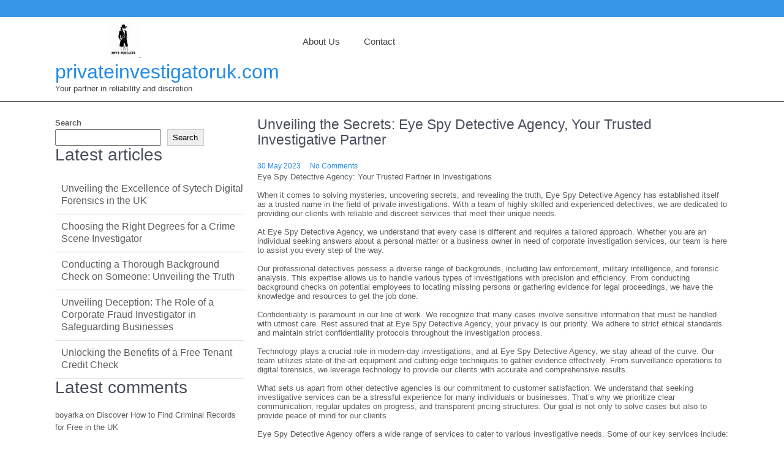

--- FILE ---
content_type: text/html; charset=UTF-8
request_url: https://privateinvestigatoruk.com/uncategorized/eye-spy-detective-agency/
body_size: 23237
content:
<!DOCTYPE html>
<html lang="en-US">
    <head>
        <meta charset="UTF-8">
        <meta name="viewport" content="width=device-width, initial-scale=1">
        <link rel="profile" href="http://gmpg.org/xfn/11">
                    <link rel="pingback" href="">
                <meta name='robots' content='index, follow, max-image-preview:large, max-snippet:-1, max-video-preview:-1' />

	<!-- This site is optimized with the Yoast SEO plugin v26.8 - https://yoast.com/product/yoast-seo-wordpress/ -->
	<title>Unveiling the Secrets: Eye Spy Detective Agency, Your Trusted Investigative Partner - privateinvestigatoruk.com</title>
	<link rel="canonical" href="https://privateinvestigatoruk.com/uncategorized/eye-spy-detective-agency/" />
	<meta property="og:locale" content="en_US" />
	<meta property="og:type" content="article" />
	<meta property="og:title" content="Unveiling the Secrets: Eye Spy Detective Agency, Your Trusted Investigative Partner - privateinvestigatoruk.com" />
	<meta property="og:description" content="Eye Spy Detective Agency: Your Trusted Partner in Investigations When it comes to solving mysteries, uncovering secrets, and revealing the truth, Eye Spy Detective Agency has established itself as a trusted name in the field of private investigations. With a team of highly skilled and experienced detectives, we are dedicated to providing our clients with [&hellip;]" />
	<meta property="og:url" content="https://privateinvestigatoruk.com/uncategorized/eye-spy-detective-agency/" />
	<meta property="og:site_name" content="privateinvestigatoruk.com" />
	<meta property="article:published_time" content="2023-05-30T15:01:11+00:00" />
	<meta name="author" content="privateinvestigatorukcom" />
	<meta name="twitter:card" content="summary_large_image" />
	<meta name="twitter:label1" content="Written by" />
	<meta name="twitter:data1" content="privateinvestigatorukcom" />
	<meta name="twitter:label2" content="Est. reading time" />
	<meta name="twitter:data2" content="19 minutes" />
	<script type="application/ld+json" class="yoast-schema-graph">{"@context":"https://schema.org","@graph":[{"@type":"Article","@id":"https://privateinvestigatoruk.com/uncategorized/eye-spy-detective-agency/#article","isPartOf":{"@id":"https://privateinvestigatoruk.com/uncategorized/eye-spy-detective-agency/"},"author":{"name":"privateinvestigatorukcom","@id":"https://privateinvestigatoruk.com/#/schema/person/1c7faba56349297397820480e550054d"},"headline":"Unveiling the Secrets: Eye Spy Detective Agency, Your Trusted Investigative Partner","datePublished":"2023-05-30T15:01:11+00:00","mainEntityOfPage":{"@id":"https://privateinvestigatoruk.com/uncategorized/eye-spy-detective-agency/"},"wordCount":3804,"commentCount":0,"publisher":{"@id":"https://privateinvestigatoruk.com/#organization"},"image":{"@id":"https://privateinvestigatoruk.com/uncategorized/eye-spy-detective-agency/#primaryimage"},"thumbnailUrl":"https://i0.wp.com/privateinvestigatoruk.com/wp-content/uploads/2023/08/eye-spy-detective-agency-16.jpg?fit=182%2C277&ssl=1","keywords":["background checks","business owner","clear communication","confidentiality","corporate investigation services","corporate investigations","credentials and background checks","customer satisfaction","cutting-edge techniques","discreet services","discretion","diverse range of backgrounds","ethical standards","evidence for legal proceedings","experienced detectives","eye spy detective agency","forensic analysis","highly skilled","individual seeking answers","infidelity investigations","integrity","investigations","law enforcement","military intelligence","missing persons","missing persons investigations","mysteries","potential employees","private investigations","professionalism","regular updates","reliable services","secrets","state-of-the-art equipment","surveillance operations","tailored approach","technology","transparent pricing structures","trusted partner","wide range of services"],"inLanguage":"en-US","potentialAction":[{"@type":"CommentAction","name":"Comment","target":["https://privateinvestigatoruk.com/uncategorized/eye-spy-detective-agency/#respond"]}]},{"@type":"WebPage","@id":"https://privateinvestigatoruk.com/uncategorized/eye-spy-detective-agency/","url":"https://privateinvestigatoruk.com/uncategorized/eye-spy-detective-agency/","name":"Unveiling the Secrets: Eye Spy Detective Agency, Your Trusted Investigative Partner - privateinvestigatoruk.com","isPartOf":{"@id":"https://privateinvestigatoruk.com/#website"},"primaryImageOfPage":{"@id":"https://privateinvestigatoruk.com/uncategorized/eye-spy-detective-agency/#primaryimage"},"image":{"@id":"https://privateinvestigatoruk.com/uncategorized/eye-spy-detective-agency/#primaryimage"},"thumbnailUrl":"https://i0.wp.com/privateinvestigatoruk.com/wp-content/uploads/2023/08/eye-spy-detective-agency-16.jpg?fit=182%2C277&ssl=1","datePublished":"2023-05-30T15:01:11+00:00","breadcrumb":{"@id":"https://privateinvestigatoruk.com/uncategorized/eye-spy-detective-agency/#breadcrumb"},"inLanguage":"en-US","potentialAction":[{"@type":"ReadAction","target":["https://privateinvestigatoruk.com/uncategorized/eye-spy-detective-agency/"]}]},{"@type":"ImageObject","inLanguage":"en-US","@id":"https://privateinvestigatoruk.com/uncategorized/eye-spy-detective-agency/#primaryimage","url":"https://i0.wp.com/privateinvestigatoruk.com/wp-content/uploads/2023/08/eye-spy-detective-agency-16.jpg?fit=182%2C277&ssl=1","contentUrl":"https://i0.wp.com/privateinvestigatoruk.com/wp-content/uploads/2023/08/eye-spy-detective-agency-16.jpg?fit=182%2C277&ssl=1","width":182,"height":277,"caption":"eye spy detective agency"},{"@type":"BreadcrumbList","@id":"https://privateinvestigatoruk.com/uncategorized/eye-spy-detective-agency/#breadcrumb","itemListElement":[{"@type":"ListItem","position":1,"name":"Home","item":"https://privateinvestigatoruk.com/"},{"@type":"ListItem","position":2,"name":"Unveiling the Secrets: Eye Spy Detective Agency, Your Trusted Investigative Partner"}]},{"@type":"WebSite","@id":"https://privateinvestigatoruk.com/#website","url":"https://privateinvestigatoruk.com/","name":"privateinvestigatoruk.com","description":"Your partner in reliability and discretion","publisher":{"@id":"https://privateinvestigatoruk.com/#organization"},"potentialAction":[{"@type":"SearchAction","target":{"@type":"EntryPoint","urlTemplate":"https://privateinvestigatoruk.com/?s={search_term_string}"},"query-input":{"@type":"PropertyValueSpecification","valueRequired":true,"valueName":"search_term_string"}}],"inLanguage":"en-US"},{"@type":"Organization","@id":"https://privateinvestigatoruk.com/#organization","name":"privateinvestigatoruk.com","url":"https://privateinvestigatoruk.com/","logo":{"@type":"ImageObject","inLanguage":"en-US","@id":"https://privateinvestigatoruk.com/#/schema/logo/image/","url":"https://i0.wp.com/privateinvestigatoruk.com/wp-content/uploads/2024/07/sitelogo-1.webp?fit=224%2C56&ssl=1","contentUrl":"https://i0.wp.com/privateinvestigatoruk.com/wp-content/uploads/2024/07/sitelogo-1.webp?fit=224%2C56&ssl=1","width":224,"height":56,"caption":"privateinvestigatoruk.com"},"image":{"@id":"https://privateinvestigatoruk.com/#/schema/logo/image/"}},{"@type":"Person","@id":"https://privateinvestigatoruk.com/#/schema/person/1c7faba56349297397820480e550054d","name":"privateinvestigatorukcom","image":{"@type":"ImageObject","inLanguage":"en-US","@id":"https://privateinvestigatoruk.com/#/schema/person/image/","url":"https://secure.gravatar.com/avatar/1aff09825781fe15948e92bd65d0b40705e6e666acf31dddd361177fbcfbfda9?s=96&d=mm&r=g","contentUrl":"https://secure.gravatar.com/avatar/1aff09825781fe15948e92bd65d0b40705e6e666acf31dddd361177fbcfbfda9?s=96&d=mm&r=g","caption":"privateinvestigatorukcom"},"sameAs":["https://privateinvestigatoruk.com"],"url":"https://privateinvestigatoruk.com/author/privateinvestigatorukcom/"}]}</script>
	<!-- / Yoast SEO plugin. -->


<link rel='dns-prefetch' href='//stats.wp.com' />
<link rel='preconnect' href='//i0.wp.com' />
<link rel='preconnect' href='//c0.wp.com' />
<link rel="alternate" type="application/rss+xml" title="privateinvestigatoruk.com &raquo; Feed" href="https://privateinvestigatoruk.com/feed/" />
<link rel="alternate" type="application/rss+xml" title="privateinvestigatoruk.com &raquo; Comments Feed" href="https://privateinvestigatoruk.com/comments/feed/" />
<link rel="alternate" type="application/rss+xml" title="privateinvestigatoruk.com &raquo; Unveiling the Secrets: Eye Spy Detective Agency, Your Trusted Investigative Partner Comments Feed" href="https://privateinvestigatoruk.com/uncategorized/eye-spy-detective-agency/feed/" />
<link rel="alternate" title="oEmbed (JSON)" type="application/json+oembed" href="https://privateinvestigatoruk.com/wp-json/oembed/1.0/embed?url=https%3A%2F%2Fprivateinvestigatoruk.com%2Funcategorized%2Feye-spy-detective-agency%2F" />
<link rel="alternate" title="oEmbed (XML)" type="text/xml+oembed" href="https://privateinvestigatoruk.com/wp-json/oembed/1.0/embed?url=https%3A%2F%2Fprivateinvestigatoruk.com%2Funcategorized%2Feye-spy-detective-agency%2F&#038;format=xml" />
<style id='wp-img-auto-sizes-contain-inline-css'>
img:is([sizes=auto i],[sizes^="auto," i]){contain-intrinsic-size:3000px 1500px}
/*# sourceURL=wp-img-auto-sizes-contain-inline-css */
</style>
<style id='wp-emoji-styles-inline-css'>

	img.wp-smiley, img.emoji {
		display: inline !important;
		border: none !important;
		box-shadow: none !important;
		height: 1em !important;
		width: 1em !important;
		margin: 0 0.07em !important;
		vertical-align: -0.1em !important;
		background: none !important;
		padding: 0 !important;
	}
/*# sourceURL=wp-emoji-styles-inline-css */
</style>
<style id='wp-block-library-inline-css'>
:root{--wp-block-synced-color:#7a00df;--wp-block-synced-color--rgb:122,0,223;--wp-bound-block-color:var(--wp-block-synced-color);--wp-editor-canvas-background:#ddd;--wp-admin-theme-color:#007cba;--wp-admin-theme-color--rgb:0,124,186;--wp-admin-theme-color-darker-10:#006ba1;--wp-admin-theme-color-darker-10--rgb:0,107,160.5;--wp-admin-theme-color-darker-20:#005a87;--wp-admin-theme-color-darker-20--rgb:0,90,135;--wp-admin-border-width-focus:2px}@media (min-resolution:192dpi){:root{--wp-admin-border-width-focus:1.5px}}.wp-element-button{cursor:pointer}:root .has-very-light-gray-background-color{background-color:#eee}:root .has-very-dark-gray-background-color{background-color:#313131}:root .has-very-light-gray-color{color:#eee}:root .has-very-dark-gray-color{color:#313131}:root .has-vivid-green-cyan-to-vivid-cyan-blue-gradient-background{background:linear-gradient(135deg,#00d084,#0693e3)}:root .has-purple-crush-gradient-background{background:linear-gradient(135deg,#34e2e4,#4721fb 50%,#ab1dfe)}:root .has-hazy-dawn-gradient-background{background:linear-gradient(135deg,#faaca8,#dad0ec)}:root .has-subdued-olive-gradient-background{background:linear-gradient(135deg,#fafae1,#67a671)}:root .has-atomic-cream-gradient-background{background:linear-gradient(135deg,#fdd79a,#004a59)}:root .has-nightshade-gradient-background{background:linear-gradient(135deg,#330968,#31cdcf)}:root .has-midnight-gradient-background{background:linear-gradient(135deg,#020381,#2874fc)}:root{--wp--preset--font-size--normal:16px;--wp--preset--font-size--huge:42px}.has-regular-font-size{font-size:1em}.has-larger-font-size{font-size:2.625em}.has-normal-font-size{font-size:var(--wp--preset--font-size--normal)}.has-huge-font-size{font-size:var(--wp--preset--font-size--huge)}.has-text-align-center{text-align:center}.has-text-align-left{text-align:left}.has-text-align-right{text-align:right}.has-fit-text{white-space:nowrap!important}#end-resizable-editor-section{display:none}.aligncenter{clear:both}.items-justified-left{justify-content:flex-start}.items-justified-center{justify-content:center}.items-justified-right{justify-content:flex-end}.items-justified-space-between{justify-content:space-between}.screen-reader-text{border:0;clip-path:inset(50%);height:1px;margin:-1px;overflow:hidden;padding:0;position:absolute;width:1px;word-wrap:normal!important}.screen-reader-text:focus{background-color:#ddd;clip-path:none;color:#444;display:block;font-size:1em;height:auto;left:5px;line-height:normal;padding:15px 23px 14px;text-decoration:none;top:5px;width:auto;z-index:100000}html :where(.has-border-color){border-style:solid}html :where([style*=border-top-color]){border-top-style:solid}html :where([style*=border-right-color]){border-right-style:solid}html :where([style*=border-bottom-color]){border-bottom-style:solid}html :where([style*=border-left-color]){border-left-style:solid}html :where([style*=border-width]){border-style:solid}html :where([style*=border-top-width]){border-top-style:solid}html :where([style*=border-right-width]){border-right-style:solid}html :where([style*=border-bottom-width]){border-bottom-style:solid}html :where([style*=border-left-width]){border-left-style:solid}html :where(img[class*=wp-image-]){height:auto;max-width:100%}:where(figure){margin:0 0 1em}html :where(.is-position-sticky){--wp-admin--admin-bar--position-offset:var(--wp-admin--admin-bar--height,0px)}@media screen and (max-width:600px){html :where(.is-position-sticky){--wp-admin--admin-bar--position-offset:0px}}

/*# sourceURL=wp-block-library-inline-css */
</style><style id='wp-block-archives-inline-css'>
.wp-block-archives{box-sizing:border-box}.wp-block-archives-dropdown label{display:block}
/*# sourceURL=https://c0.wp.com/c/6.9/wp-includes/blocks/archives/style.min.css */
</style>
<style id='wp-block-categories-inline-css'>
.wp-block-categories{box-sizing:border-box}.wp-block-categories.alignleft{margin-right:2em}.wp-block-categories.alignright{margin-left:2em}.wp-block-categories.wp-block-categories-dropdown.aligncenter{text-align:center}.wp-block-categories .wp-block-categories__label{display:block;width:100%}
/*# sourceURL=https://c0.wp.com/c/6.9/wp-includes/blocks/categories/style.min.css */
</style>
<style id='wp-block-heading-inline-css'>
h1:where(.wp-block-heading).has-background,h2:where(.wp-block-heading).has-background,h3:where(.wp-block-heading).has-background,h4:where(.wp-block-heading).has-background,h5:where(.wp-block-heading).has-background,h6:where(.wp-block-heading).has-background{padding:1.25em 2.375em}h1.has-text-align-left[style*=writing-mode]:where([style*=vertical-lr]),h1.has-text-align-right[style*=writing-mode]:where([style*=vertical-rl]),h2.has-text-align-left[style*=writing-mode]:where([style*=vertical-lr]),h2.has-text-align-right[style*=writing-mode]:where([style*=vertical-rl]),h3.has-text-align-left[style*=writing-mode]:where([style*=vertical-lr]),h3.has-text-align-right[style*=writing-mode]:where([style*=vertical-rl]),h4.has-text-align-left[style*=writing-mode]:where([style*=vertical-lr]),h4.has-text-align-right[style*=writing-mode]:where([style*=vertical-rl]),h5.has-text-align-left[style*=writing-mode]:where([style*=vertical-lr]),h5.has-text-align-right[style*=writing-mode]:where([style*=vertical-rl]),h6.has-text-align-left[style*=writing-mode]:where([style*=vertical-lr]),h6.has-text-align-right[style*=writing-mode]:where([style*=vertical-rl]){rotate:180deg}
/*# sourceURL=https://c0.wp.com/c/6.9/wp-includes/blocks/heading/style.min.css */
</style>
<style id='wp-block-latest-comments-inline-css'>
ol.wp-block-latest-comments{box-sizing:border-box;margin-left:0}:where(.wp-block-latest-comments:not([style*=line-height] .wp-block-latest-comments__comment)){line-height:1.1}:where(.wp-block-latest-comments:not([style*=line-height] .wp-block-latest-comments__comment-excerpt p)){line-height:1.8}.has-dates :where(.wp-block-latest-comments:not([style*=line-height])),.has-excerpts :where(.wp-block-latest-comments:not([style*=line-height])){line-height:1.5}.wp-block-latest-comments .wp-block-latest-comments{padding-left:0}.wp-block-latest-comments__comment{list-style:none;margin-bottom:1em}.has-avatars .wp-block-latest-comments__comment{list-style:none;min-height:2.25em}.has-avatars .wp-block-latest-comments__comment .wp-block-latest-comments__comment-excerpt,.has-avatars .wp-block-latest-comments__comment .wp-block-latest-comments__comment-meta{margin-left:3.25em}.wp-block-latest-comments__comment-excerpt p{font-size:.875em;margin:.36em 0 1.4em}.wp-block-latest-comments__comment-date{display:block;font-size:.75em}.wp-block-latest-comments .avatar,.wp-block-latest-comments__comment-avatar{border-radius:1.5em;display:block;float:left;height:2.5em;margin-right:.75em;width:2.5em}.wp-block-latest-comments[class*=-font-size] a,.wp-block-latest-comments[style*=font-size] a{font-size:inherit}
/*# sourceURL=https://c0.wp.com/c/6.9/wp-includes/blocks/latest-comments/style.min.css */
</style>
<style id='wp-block-latest-posts-inline-css'>
.wp-block-latest-posts{box-sizing:border-box}.wp-block-latest-posts.alignleft{margin-right:2em}.wp-block-latest-posts.alignright{margin-left:2em}.wp-block-latest-posts.wp-block-latest-posts__list{list-style:none}.wp-block-latest-posts.wp-block-latest-posts__list li{clear:both;overflow-wrap:break-word}.wp-block-latest-posts.is-grid{display:flex;flex-wrap:wrap}.wp-block-latest-posts.is-grid li{margin:0 1.25em 1.25em 0;width:100%}@media (min-width:600px){.wp-block-latest-posts.columns-2 li{width:calc(50% - .625em)}.wp-block-latest-posts.columns-2 li:nth-child(2n){margin-right:0}.wp-block-latest-posts.columns-3 li{width:calc(33.33333% - .83333em)}.wp-block-latest-posts.columns-3 li:nth-child(3n){margin-right:0}.wp-block-latest-posts.columns-4 li{width:calc(25% - .9375em)}.wp-block-latest-posts.columns-4 li:nth-child(4n){margin-right:0}.wp-block-latest-posts.columns-5 li{width:calc(20% - 1em)}.wp-block-latest-posts.columns-5 li:nth-child(5n){margin-right:0}.wp-block-latest-posts.columns-6 li{width:calc(16.66667% - 1.04167em)}.wp-block-latest-posts.columns-6 li:nth-child(6n){margin-right:0}}:root :where(.wp-block-latest-posts.is-grid){padding:0}:root :where(.wp-block-latest-posts.wp-block-latest-posts__list){padding-left:0}.wp-block-latest-posts__post-author,.wp-block-latest-posts__post-date{display:block;font-size:.8125em}.wp-block-latest-posts__post-excerpt,.wp-block-latest-posts__post-full-content{margin-bottom:1em;margin-top:.5em}.wp-block-latest-posts__featured-image a{display:inline-block}.wp-block-latest-posts__featured-image img{height:auto;max-width:100%;width:auto}.wp-block-latest-posts__featured-image.alignleft{float:left;margin-right:1em}.wp-block-latest-posts__featured-image.alignright{float:right;margin-left:1em}.wp-block-latest-posts__featured-image.aligncenter{margin-bottom:1em;text-align:center}
/*# sourceURL=https://c0.wp.com/c/6.9/wp-includes/blocks/latest-posts/style.min.css */
</style>
<style id='wp-block-search-inline-css'>
.wp-block-search__button{margin-left:10px;word-break:normal}.wp-block-search__button.has-icon{line-height:0}.wp-block-search__button svg{height:1.25em;min-height:24px;min-width:24px;width:1.25em;fill:currentColor;vertical-align:text-bottom}:where(.wp-block-search__button){border:1px solid #ccc;padding:6px 10px}.wp-block-search__inside-wrapper{display:flex;flex:auto;flex-wrap:nowrap;max-width:100%}.wp-block-search__label{width:100%}.wp-block-search.wp-block-search__button-only .wp-block-search__button{box-sizing:border-box;display:flex;flex-shrink:0;justify-content:center;margin-left:0;max-width:100%}.wp-block-search.wp-block-search__button-only .wp-block-search__inside-wrapper{min-width:0!important;transition-property:width}.wp-block-search.wp-block-search__button-only .wp-block-search__input{flex-basis:100%;transition-duration:.3s}.wp-block-search.wp-block-search__button-only.wp-block-search__searchfield-hidden,.wp-block-search.wp-block-search__button-only.wp-block-search__searchfield-hidden .wp-block-search__inside-wrapper{overflow:hidden}.wp-block-search.wp-block-search__button-only.wp-block-search__searchfield-hidden .wp-block-search__input{border-left-width:0!important;border-right-width:0!important;flex-basis:0;flex-grow:0;margin:0;min-width:0!important;padding-left:0!important;padding-right:0!important;width:0!important}:where(.wp-block-search__input){appearance:none;border:1px solid #949494;flex-grow:1;font-family:inherit;font-size:inherit;font-style:inherit;font-weight:inherit;letter-spacing:inherit;line-height:inherit;margin-left:0;margin-right:0;min-width:3rem;padding:8px;text-decoration:unset!important;text-transform:inherit}:where(.wp-block-search__button-inside .wp-block-search__inside-wrapper){background-color:#fff;border:1px solid #949494;box-sizing:border-box;padding:4px}:where(.wp-block-search__button-inside .wp-block-search__inside-wrapper) .wp-block-search__input{border:none;border-radius:0;padding:0 4px}:where(.wp-block-search__button-inside .wp-block-search__inside-wrapper) .wp-block-search__input:focus{outline:none}:where(.wp-block-search__button-inside .wp-block-search__inside-wrapper) :where(.wp-block-search__button){padding:4px 8px}.wp-block-search.aligncenter .wp-block-search__inside-wrapper{margin:auto}.wp-block[data-align=right] .wp-block-search.wp-block-search__button-only .wp-block-search__inside-wrapper{float:right}
/*# sourceURL=https://c0.wp.com/c/6.9/wp-includes/blocks/search/style.min.css */
</style>
<style id='wp-block-search-theme-inline-css'>
.wp-block-search .wp-block-search__label{font-weight:700}.wp-block-search__button{border:1px solid #ccc;padding:.375em .625em}
/*# sourceURL=https://c0.wp.com/c/6.9/wp-includes/blocks/search/theme.min.css */
</style>
<style id='wp-block-group-inline-css'>
.wp-block-group{box-sizing:border-box}:where(.wp-block-group.wp-block-group-is-layout-constrained){position:relative}
/*# sourceURL=https://c0.wp.com/c/6.9/wp-includes/blocks/group/style.min.css */
</style>
<style id='wp-block-group-theme-inline-css'>
:where(.wp-block-group.has-background){padding:1.25em 2.375em}
/*# sourceURL=https://c0.wp.com/c/6.9/wp-includes/blocks/group/theme.min.css */
</style>
<style id='global-styles-inline-css'>
:root{--wp--preset--aspect-ratio--square: 1;--wp--preset--aspect-ratio--4-3: 4/3;--wp--preset--aspect-ratio--3-4: 3/4;--wp--preset--aspect-ratio--3-2: 3/2;--wp--preset--aspect-ratio--2-3: 2/3;--wp--preset--aspect-ratio--16-9: 16/9;--wp--preset--aspect-ratio--9-16: 9/16;--wp--preset--color--black: #000000;--wp--preset--color--cyan-bluish-gray: #abb8c3;--wp--preset--color--white: #ffffff;--wp--preset--color--pale-pink: #f78da7;--wp--preset--color--vivid-red: #cf2e2e;--wp--preset--color--luminous-vivid-orange: #ff6900;--wp--preset--color--luminous-vivid-amber: #fcb900;--wp--preset--color--light-green-cyan: #7bdcb5;--wp--preset--color--vivid-green-cyan: #00d084;--wp--preset--color--pale-cyan-blue: #8ed1fc;--wp--preset--color--vivid-cyan-blue: #0693e3;--wp--preset--color--vivid-purple: #9b51e0;--wp--preset--gradient--vivid-cyan-blue-to-vivid-purple: linear-gradient(135deg,rgb(6,147,227) 0%,rgb(155,81,224) 100%);--wp--preset--gradient--light-green-cyan-to-vivid-green-cyan: linear-gradient(135deg,rgb(122,220,180) 0%,rgb(0,208,130) 100%);--wp--preset--gradient--luminous-vivid-amber-to-luminous-vivid-orange: linear-gradient(135deg,rgb(252,185,0) 0%,rgb(255,105,0) 100%);--wp--preset--gradient--luminous-vivid-orange-to-vivid-red: linear-gradient(135deg,rgb(255,105,0) 0%,rgb(207,46,46) 100%);--wp--preset--gradient--very-light-gray-to-cyan-bluish-gray: linear-gradient(135deg,rgb(238,238,238) 0%,rgb(169,184,195) 100%);--wp--preset--gradient--cool-to-warm-spectrum: linear-gradient(135deg,rgb(74,234,220) 0%,rgb(151,120,209) 20%,rgb(207,42,186) 40%,rgb(238,44,130) 60%,rgb(251,105,98) 80%,rgb(254,248,76) 100%);--wp--preset--gradient--blush-light-purple: linear-gradient(135deg,rgb(255,206,236) 0%,rgb(152,150,240) 100%);--wp--preset--gradient--blush-bordeaux: linear-gradient(135deg,rgb(254,205,165) 0%,rgb(254,45,45) 50%,rgb(107,0,62) 100%);--wp--preset--gradient--luminous-dusk: linear-gradient(135deg,rgb(255,203,112) 0%,rgb(199,81,192) 50%,rgb(65,88,208) 100%);--wp--preset--gradient--pale-ocean: linear-gradient(135deg,rgb(255,245,203) 0%,rgb(182,227,212) 50%,rgb(51,167,181) 100%);--wp--preset--gradient--electric-grass: linear-gradient(135deg,rgb(202,248,128) 0%,rgb(113,206,126) 100%);--wp--preset--gradient--midnight: linear-gradient(135deg,rgb(2,3,129) 0%,rgb(40,116,252) 100%);--wp--preset--font-size--small: 13px;--wp--preset--font-size--medium: 20px;--wp--preset--font-size--large: 36px;--wp--preset--font-size--x-large: 42px;--wp--preset--spacing--20: 0.44rem;--wp--preset--spacing--30: 0.67rem;--wp--preset--spacing--40: 1rem;--wp--preset--spacing--50: 1.5rem;--wp--preset--spacing--60: 2.25rem;--wp--preset--spacing--70: 3.38rem;--wp--preset--spacing--80: 5.06rem;--wp--preset--shadow--natural: 6px 6px 9px rgba(0, 0, 0, 0.2);--wp--preset--shadow--deep: 12px 12px 50px rgba(0, 0, 0, 0.4);--wp--preset--shadow--sharp: 6px 6px 0px rgba(0, 0, 0, 0.2);--wp--preset--shadow--outlined: 6px 6px 0px -3px rgb(255, 255, 255), 6px 6px rgb(0, 0, 0);--wp--preset--shadow--crisp: 6px 6px 0px rgb(0, 0, 0);}:where(.is-layout-flex){gap: 0.5em;}:where(.is-layout-grid){gap: 0.5em;}body .is-layout-flex{display: flex;}.is-layout-flex{flex-wrap: wrap;align-items: center;}.is-layout-flex > :is(*, div){margin: 0;}body .is-layout-grid{display: grid;}.is-layout-grid > :is(*, div){margin: 0;}:where(.wp-block-columns.is-layout-flex){gap: 2em;}:where(.wp-block-columns.is-layout-grid){gap: 2em;}:where(.wp-block-post-template.is-layout-flex){gap: 1.25em;}:where(.wp-block-post-template.is-layout-grid){gap: 1.25em;}.has-black-color{color: var(--wp--preset--color--black) !important;}.has-cyan-bluish-gray-color{color: var(--wp--preset--color--cyan-bluish-gray) !important;}.has-white-color{color: var(--wp--preset--color--white) !important;}.has-pale-pink-color{color: var(--wp--preset--color--pale-pink) !important;}.has-vivid-red-color{color: var(--wp--preset--color--vivid-red) !important;}.has-luminous-vivid-orange-color{color: var(--wp--preset--color--luminous-vivid-orange) !important;}.has-luminous-vivid-amber-color{color: var(--wp--preset--color--luminous-vivid-amber) !important;}.has-light-green-cyan-color{color: var(--wp--preset--color--light-green-cyan) !important;}.has-vivid-green-cyan-color{color: var(--wp--preset--color--vivid-green-cyan) !important;}.has-pale-cyan-blue-color{color: var(--wp--preset--color--pale-cyan-blue) !important;}.has-vivid-cyan-blue-color{color: var(--wp--preset--color--vivid-cyan-blue) !important;}.has-vivid-purple-color{color: var(--wp--preset--color--vivid-purple) !important;}.has-black-background-color{background-color: var(--wp--preset--color--black) !important;}.has-cyan-bluish-gray-background-color{background-color: var(--wp--preset--color--cyan-bluish-gray) !important;}.has-white-background-color{background-color: var(--wp--preset--color--white) !important;}.has-pale-pink-background-color{background-color: var(--wp--preset--color--pale-pink) !important;}.has-vivid-red-background-color{background-color: var(--wp--preset--color--vivid-red) !important;}.has-luminous-vivid-orange-background-color{background-color: var(--wp--preset--color--luminous-vivid-orange) !important;}.has-luminous-vivid-amber-background-color{background-color: var(--wp--preset--color--luminous-vivid-amber) !important;}.has-light-green-cyan-background-color{background-color: var(--wp--preset--color--light-green-cyan) !important;}.has-vivid-green-cyan-background-color{background-color: var(--wp--preset--color--vivid-green-cyan) !important;}.has-pale-cyan-blue-background-color{background-color: var(--wp--preset--color--pale-cyan-blue) !important;}.has-vivid-cyan-blue-background-color{background-color: var(--wp--preset--color--vivid-cyan-blue) !important;}.has-vivid-purple-background-color{background-color: var(--wp--preset--color--vivid-purple) !important;}.has-black-border-color{border-color: var(--wp--preset--color--black) !important;}.has-cyan-bluish-gray-border-color{border-color: var(--wp--preset--color--cyan-bluish-gray) !important;}.has-white-border-color{border-color: var(--wp--preset--color--white) !important;}.has-pale-pink-border-color{border-color: var(--wp--preset--color--pale-pink) !important;}.has-vivid-red-border-color{border-color: var(--wp--preset--color--vivid-red) !important;}.has-luminous-vivid-orange-border-color{border-color: var(--wp--preset--color--luminous-vivid-orange) !important;}.has-luminous-vivid-amber-border-color{border-color: var(--wp--preset--color--luminous-vivid-amber) !important;}.has-light-green-cyan-border-color{border-color: var(--wp--preset--color--light-green-cyan) !important;}.has-vivid-green-cyan-border-color{border-color: var(--wp--preset--color--vivid-green-cyan) !important;}.has-pale-cyan-blue-border-color{border-color: var(--wp--preset--color--pale-cyan-blue) !important;}.has-vivid-cyan-blue-border-color{border-color: var(--wp--preset--color--vivid-cyan-blue) !important;}.has-vivid-purple-border-color{border-color: var(--wp--preset--color--vivid-purple) !important;}.has-vivid-cyan-blue-to-vivid-purple-gradient-background{background: var(--wp--preset--gradient--vivid-cyan-blue-to-vivid-purple) !important;}.has-light-green-cyan-to-vivid-green-cyan-gradient-background{background: var(--wp--preset--gradient--light-green-cyan-to-vivid-green-cyan) !important;}.has-luminous-vivid-amber-to-luminous-vivid-orange-gradient-background{background: var(--wp--preset--gradient--luminous-vivid-amber-to-luminous-vivid-orange) !important;}.has-luminous-vivid-orange-to-vivid-red-gradient-background{background: var(--wp--preset--gradient--luminous-vivid-orange-to-vivid-red) !important;}.has-very-light-gray-to-cyan-bluish-gray-gradient-background{background: var(--wp--preset--gradient--very-light-gray-to-cyan-bluish-gray) !important;}.has-cool-to-warm-spectrum-gradient-background{background: var(--wp--preset--gradient--cool-to-warm-spectrum) !important;}.has-blush-light-purple-gradient-background{background: var(--wp--preset--gradient--blush-light-purple) !important;}.has-blush-bordeaux-gradient-background{background: var(--wp--preset--gradient--blush-bordeaux) !important;}.has-luminous-dusk-gradient-background{background: var(--wp--preset--gradient--luminous-dusk) !important;}.has-pale-ocean-gradient-background{background: var(--wp--preset--gradient--pale-ocean) !important;}.has-electric-grass-gradient-background{background: var(--wp--preset--gradient--electric-grass) !important;}.has-midnight-gradient-background{background: var(--wp--preset--gradient--midnight) !important;}.has-small-font-size{font-size: var(--wp--preset--font-size--small) !important;}.has-medium-font-size{font-size: var(--wp--preset--font-size--medium) !important;}.has-large-font-size{font-size: var(--wp--preset--font-size--large) !important;}.has-x-large-font-size{font-size: var(--wp--preset--font-size--x-large) !important;}
/*# sourceURL=global-styles-inline-css */
</style>

<style id='classic-theme-styles-inline-css'>
/*! This file is auto-generated */
.wp-block-button__link{color:#fff;background-color:#32373c;border-radius:9999px;box-shadow:none;text-decoration:none;padding:calc(.667em + 2px) calc(1.333em + 2px);font-size:1.125em}.wp-block-file__button{background:#32373c;color:#fff;text-decoration:none}
/*# sourceURL=/wp-includes/css/classic-themes.min.css */
</style>
<link rel='stylesheet' id='cptch_stylesheet-css' href='https://privateinvestigatoruk.com/wp-content/plugins/captcha-bws/css/front_end_style.css?ver=5.2.7' media='all' />
<link rel='stylesheet' id='dashicons-css' href='https://c0.wp.com/c/6.9/wp-includes/css/dashicons.min.css' media='all' />
<link rel='stylesheet' id='cptch_desktop_style-css' href='https://privateinvestigatoruk.com/wp-content/plugins/captcha-bws/css/desktop_style.css?ver=5.2.7' media='all' />
<link rel='stylesheet' id='cbusiness-investment-basic-style-css' href='https://privateinvestigatoruk.com/wp-content/themes/cbusiness-investment/style.css?ver=6.9' media='all' />
<link rel='stylesheet' id='cbusiness-investment-style-css' href='https://privateinvestigatoruk.com/wp-content/themes/cbusiness-investment/view/css/cbusiness-investment-main.css?ver=6.9' media='all' />
<link rel='stylesheet' id='cbusiness-investment-responsive-css' href='https://privateinvestigatoruk.com/wp-content/themes/cbusiness-investment/view/css/cbusiness-investment-responsive.css?ver=6.9' media='all' />
<link rel='stylesheet' id='font-awesome-css' href='https://privateinvestigatoruk.com/wp-content/themes/cbusiness-investment/view/css/font-awesome.css?ver=6.9' media='all' />
<script src="https://c0.wp.com/c/6.9/wp-includes/js/jquery/jquery.min.js" id="jquery-core-js"></script>
<script src="https://c0.wp.com/c/6.9/wp-includes/js/jquery/jquery-migrate.min.js" id="jquery-migrate-js"></script>
<script src="https://privateinvestigatoruk.com/wp-content/themes/cbusiness-investment/view/js/cbusiness-investment-toggle.js?ver=6.9" id="cbusiness-investment-toggle-js"></script>
<script src="https://privateinvestigatoruk.com/wp-content/themes/cbusiness-investment/view/js/cbusiness-investment-customjs.js?ver=6.9" id="cbusiness-investment-customjs-js"></script>
<link rel="https://api.w.org/" href="https://privateinvestigatoruk.com/wp-json/" /><link rel="alternate" title="JSON" type="application/json" href="https://privateinvestigatoruk.com/wp-json/wp/v2/posts/225" /><link rel="EditURI" type="application/rsd+xml" title="RSD" href="https://privateinvestigatoruk.com/xmlrpc.php?rsd" />
<meta name="generator" content="WordPress 6.9" />
<link rel='shortlink' href='https://privateinvestigatoruk.com/?p=225' />
	<style>img#wpstats{display:none}</style>
		<link rel="icon" href="https://i0.wp.com/privateinvestigatoruk.com/wp-content/uploads/2024/07/siteicon-1.webp?fit=32%2C32&#038;ssl=1" sizes="32x32" />
<link rel="icon" href="https://i0.wp.com/privateinvestigatoruk.com/wp-content/uploads/2024/07/siteicon-1.webp?fit=192%2C192&#038;ssl=1" sizes="192x192" />
<link rel="apple-touch-icon" href="https://i0.wp.com/privateinvestigatoruk.com/wp-content/uploads/2024/07/siteicon-1.webp?fit=180%2C180&#038;ssl=1" />
<meta name="msapplication-TileImage" content="https://i0.wp.com/privateinvestigatoruk.com/wp-content/uploads/2024/07/siteicon-1.webp?fit=270%2C270&#038;ssl=1" />

    </head>
    <body class="wp-singular post-template-default single single-post postid-225 single-format-standard wp-custom-logo wp-embed-responsive wp-theme-cbusiness-investment">
                <a class="skip-link screen-reader-text" href="#content">
    Skip to content</a>
<section id="header">
    <header class="container">
        <div class="header_top row">      
            <!--header section start -->
            <div class="header_left headercommon">          
                <div class="phone-email">
                    <ul>

                        <li>
                                                                   
                        </li>
                        <li>
                                                                                </li>
                    </ul>
                </div><!--phone-email-->

            </div><!--header_left-->
            <div class="header_right headercommon">
                <ul>
                                                                                
                    


                </ul>


                <div class="clear"></div> 

            </div>
            <!-- header section end -->     
            <div class="clear"></div>
        </div><!--header_top-->
        <div class="clear"></div>

    </header>
</section><!--header-->
<section id="header_bottom">
    <div class="container">
        <div class="header_bottom_left">
            <div class="logo">
                                    <a href="https://privateinvestigatoruk.com/"><a href="https://privateinvestigatoruk.com/" class="custom-logo-link" rel="home"><img width="224" height="56" src="https://i0.wp.com/privateinvestigatoruk.com/wp-content/uploads/2024/07/sitelogo-1.webp?fit=224%2C56&amp;ssl=1" class="custom-logo" alt="sitelogo" decoding="async" /></a></a>
                                    <h1><a href="https://privateinvestigatoruk.com/">privateinvestigatoruk.com</a></h1>
                    <p>Your partner in reliability and discretion</p>
                            </div><!-- logo -->
        </div><!--header_bottom_left-->
        <div class="header_bottom_right" >
            <div id="main_navigation">
                <div class="main-navigation-inner mainwidth">
                    <div class="toggle">
                        <a class="togglemenu" href="#">Menu</a>
                        <div class="clear"></div>
                    </div><!-- toggle --> 
                    <div class="sitenav">
                        <div class="nav">
                            <div class="menu-primary-menu-container"><ul id="menu-primary-menu" class="menu"><li id="menu-item-16" class="menu-item menu-item-type-post_type menu-item-object-page menu-item-16"><a href="https://privateinvestigatoruk.com/about/">About us</a></li>
<li id="menu-item-35" class="menu-item menu-item-type-post_type menu-item-object-page menu-item-35"><a href="https://privateinvestigatoruk.com/contact/">Contact</a></li>
</ul></div>                        </div>
                        <div class="clear"></div>
                    </div><!-- site-nav -->
                    <div class="clear"></div>
                </div><!--main-navigation-->
                <div class="clear"></div>
            </div><!--main_navigation-->
        </div><!--header_bottom_right-->
        <div class="clear"></div>
    </div><!--container-->
</section><section id="banner">
  <div class="banner ">
        </div><!--banner-->
</section><!--banner-->

        
<div id="content" class="container">
     <div class="page_content">
        <div class="site-main">
             <div class="pagelayout_area">
                <section class="site-maincontentarea">            
                                                    <article id="post-225" class="single-post post-225 post type-post status-publish format-standard hentry category-uncategorized tag-background-checks tag-business-owner tag-clear-communication tag-confidentiality tag-corporate-investigation-services tag-corporate-investigations tag-credentials-and-background-checks tag-customer-satisfaction tag-cutting-edge-techniques tag-discreet-services tag-discretion tag-diverse-range-of-backgrounds tag-ethical-standards tag-evidence-for-legal-proceedings tag-experienced-detectives tag-eye-spy-detective-agency tag-forensic-analysis tag-highly-skilled tag-individual-seeking-answers tag-infidelity-investigations tag-integrity tag-investigations tag-law-enforcement tag-military-intelligence tag-missing-persons tag-missing-persons-investigations tag-mysteries tag-potential-employees tag-private-investigations tag-professionalism tag-regular-updates tag-reliable-services tag-secrets tag-state-of-the-art-equipment tag-surveillance-operations tag-tailored-approach tag-technology tag-transparent-pricing-structures tag-trusted-partner tag-wide-range-of-services">
         
    <header class="entry-header">
        <h3 class="single-title">Unveiling the Secrets: Eye Spy Detective Agency, Your Trusted Investigative Partner</h3>    </header><!-- .entry-header -->    
     <div class="postmeta">
            <div class="post-date">30 May 2023</div><!-- post-date -->
            <div class="post-comment"> <a href="https://privateinvestigatoruk.com/uncategorized/eye-spy-detective-agency/#respond">No Comments</a></div>            
    </div><!-- postmeta -->  

    <div class="entry-content">		
        <p>
Eye Spy Detective Agency: Your Trusted Partner in Investigations
</p>
</p>
<p>
When it comes to solving mysteries, uncovering secrets, and revealing the truth, Eye Spy Detective Agency has established itself as a trusted name in the field of private investigations. With a team of highly skilled and experienced detectives, we are dedicated to providing our clients with reliable and discreet services that meet their unique needs.
</p>
</p>
<p>
At Eye Spy Detective Agency, we understand that every case is different and requires a tailored approach. Whether you are an individual seeking answers about a personal matter or a business owner in need of corporate investigation services, our team is here to assist you every step of the way.
</p>
</p>
<p>
Our professional detectives possess a diverse range of backgrounds, including law enforcement, military intelligence, and forensic analysis. This expertise allows us to handle various types of investigations with precision and efficiency. From conducting background checks on potential employees to locating missing persons or gathering evidence for legal proceedings, we have the knowledge and resources to get the job done.
</p>
</p>
<p>
Confidentiality is paramount in our line of work. We recognize that many cases involve sensitive information that must be handled with utmost care. Rest assured that at Eye Spy Detective Agency, your privacy is our priority. We adhere to strict ethical standards and maintain strict confidentiality protocols throughout the investigation process.
</p>
</p>
<p>
Technology plays a crucial role in modern-day investigations, and at Eye Spy Detective Agency, we stay ahead of the curve. Our team utilizes state-of-the-art equipment and cutting-edge techniques to gather evidence effectively. From surveillance operations to digital forensics, we leverage technology to provide our clients with accurate and comprehensive results.
</p>
</p>
<p>
What sets us apart from other detective agencies is our commitment to customer satisfaction. We understand that seeking investigative services can be a stressful experience for many individuals or businesses. That&#8217;s why we prioritize clear communication, regular updates on progress, and transparent pricing structures. Our goal is not only to solve cases but also to provide peace of mind for our clients.
</p>
</p>
<p>
Eye Spy Detective Agency offers a wide range of services to cater to various investigative needs. Some of our key services include:
</p>
</p>
<ol>
<li>Infidelity investigations: Suspect your partner may be cheating? Our discreet and thorough investigations can help you uncover the truth.</li>
<li>Background checks: Whether it&#8217;s for potential employees, business partners, or personal relationships, our background checks provide valuable insights and peace of mind.</li>
<li>Surveillance operations: Our team is skilled in conducting covert surveillance to gather evidence for legal or personal purposes.</li>
<li>Missing persons investigations: If you are searching for a loved one who has gone missing, our detectives are here to assist you in locating them.</li>
<li>Corporate investigations: From due diligence and fraud investigations to intellectual property theft, we help businesses protect their interests and make informed decisions.</li>
</ol>
<p>
When you choose Eye Spy Detective Agency, you can trust that your case will be handled with professionalism, integrity, and discretion. We are committed to delivering results that exceed your expectations while maintaining the highest ethical standards.
</p>
</p>
<p>
If you require the services of a reliable and experienced detective agency, look no further than Eye Spy Detective Agency. Contact us today to discuss your investigative needs and let us help you find the answers you seek.
</p>
<p>&nbsp;</p>
<h2> 9 Essential Tips for Choosing an Eye Spy Detective Agency </h2>
<ol>
<li><a href='#always-check-the-credentials-and-background-of-the-detective-agency-you-are-considering-before-hiring-them'> Always check the credentials and background of the detective agency you are considering before hiring them. </a></li>
<li><a href='#take-the-time-to-discuss-your-needs-and-expectations-with-the-detective-agency-so-they-can-provide-you-with-a-tailored-service'> Take the time to discuss your needs and expectations with the detective agency so they can provide you with a tailored service. </a></li>
<li><a href='#ask-for-references-from-previous-clients-so-that-you-can-get-an-idea-of-their-experience-and-level-of-service'> Ask for references from previous clients so that you can get an idea of their experience and level of service. </a></li>
<li><a href='#make-sure-that-any-contracts-or-agreements-between-yourself-and-the-agency-are-written-down-in-full-detail-including-payment-terms-timelines-confidentiality-clauses-etc'> Make sure that any contracts or agreements between yourself and the agency are written down in full detail, including payment terms, timelines, confidentiality clauses etc. </a></li>
<li><a href='#ensure-that-all-investigations-are-conducted-in-accordance-with-relevant-laws-and-regulations-governing-private-investigation-services-in-your-jurisdiction'> Ensure that all investigations are conducted in accordance with relevant laws and regulations governing private investigation services in your jurisdiction. </a></li>
<li><a href='#[base64]'> Be aware that some types of investigations may require specialised equipment or skills which not all agencies will have access to or be able to provide – make sure to ask about this when discussing your requirements with them </a></li>
<li><a href='#be-prepared-for-additional-costs-if-a-case-requires-more-than-one-investigator-or-specialist-equipment-such-as-surveillance-cameras'> Be prepared for additional costs if a case requires more than one investigator or specialist equipment such as surveillance cameras </a></li>
<li><a href='#ensure-that-any-information-provided-by-eye-spy-detective-agency-is-kept-confidential-at-all-times'> Ensure that any information provided by Eye Spy Detective Agency is kept confidential at all times </a></li>
<li><a href='#make-sure-you-understand-what-type-of-report-is-included-in-the-fee-some-agencies-offer-verbal-reports-while-others-may-include-written-reports-as-part-of-their-fee-structure'> Make sure you understand what type of report is included in the fee – some agencies offer verbal reports while others may include written reports as part of their fee structure </a></li>
</ol>
<h3 id='always-check-the-credentials-and-background-of-the-detective-agency-you-are-considering-before-hiring-them'>
Always check the credentials and background of the detective agency you are considering before hiring them.<br />
</h3>
<p>
When it comes to hiring a detective agency, it is crucial to do your due diligence and thoroughly check their credentials and background before making a decision. The importance of this step cannot be overstated, as it ensures that you are entrusting your case to a reliable and professional team.
</p>
</p>
<p>
By checking the credentials of a detective agency, you can verify their qualifications, certifications, and licenses. Look for agencies that employ detectives with relevant experience in the field, such as former law enforcement officers or individuals with specialized training. This ensures that they have the necessary skills and knowledge to handle your case effectively.
</p>
</p>
<p>
In addition to credentials, it is essential to research the background of the detective agency. Look for testimonials or reviews from previous clients to gauge their reputation and level of customer satisfaction. A reputable agency will have positive feedback and a track record of successful cases.
</p>
</p>
<p>
You can also check if the agency has any affiliations with professional organizations or industry associations. Membership in such organizations demonstrates a commitment to upholding ethical standards and staying updated on industry best practices.
</p>
</p>
<p>
Remember to inquire about the agency&#8217;s approach to confidentiality. Confidentiality is paramount in investigations, so ensure that they have strict protocols in place to protect your privacy throughout the process.
</p>
</p>
<p>
Taking the time to check credentials and investigate the background of a detective agency will give you peace of mind knowing that you are working with professionals who are qualified and trustworthy. It is an essential step in ensuring that your case is handled with professionalism, integrity, and discretion.
</p>
</p>
<p>
So, before hiring a detective agency, always remember: do your research, check their credentials, read reviews or testimonials from previous clients, inquire about affiliations with professional organizations, and ensure they prioritize confidentiality. By following these steps, you can make an informed decision and choose an agency that best meets your investigative needs.
</p>
<h3 id='take-the-time-to-discuss-your-needs-and-expectations-with-the-detective-agency-so-they-can-provide-you-with-a-tailored-service'>
Take the time to discuss your needs and expectations with the detective agency so they can provide you with a tailored service.<br />
</h3>
<p>
When it comes to hiring a detective agency, one valuable tip is to take the time to discuss your needs and expectations with them. By doing so, you can ensure that you receive a tailored service that meets your specific requirements.
</p>
</p>
<p>
Every investigation is unique, and discussing your needs allows the detective agency to understand the intricacies of your case. Whether you are seeking assistance with a personal matter or require corporate investigation services, open communication is key. Sharing relevant details about your situation enables the agency to devise an effective strategy and allocate the necessary resources.
</p>
</p>
<p>
During these discussions, be clear about what you hope to achieve from the investigation. Whether it&#8217;s finding missing information, uncovering evidence, or obtaining peace of mind, conveying your expectations helps the detective agency align their efforts accordingly. By setting realistic goals together, both parties can work towards achieving successful outcomes.
</p>
</p>
<p>
Moreover, discussing your needs and expectations fosters a strong working relationship with the detective agency. It builds trust and ensures that everyone is on the same page throughout the investigation process. This open dialogue allows for regular updates on progress and any adjustments that may be required along the way.
</p>
</p>
<p>
Remember, a reputable detective agency will value your input and actively listen to your concerns. They will use their expertise to guide you through the process while respecting your wishes and privacy.
</p>
</p>
<p>
In conclusion, taking the time to discuss your needs and expectations with a detective agency is an essential step in receiving a tailored service. Clear communication allows for effective planning, goal-setting, and collaboration throughout the investigation. So don&#8217;t hesitate to have an open conversation with the agency you choose – it will greatly enhance your chances of achieving successful results.
</p>
<h3 id='ask-for-references-from-previous-clients-so-that-you-can-get-an-idea-of-their-experience-and-level-of-service'>
Ask for references from previous clients so that you can get an idea of their experience and level of service.<br />
</h3>
<p>
When it comes to hiring a detective agency, one valuable tip is to ask for references from previous clients. By reaching out to those who have already utilized the services of the agency, you can gain insights into their experience and level of service.
</p>
</p>
<p>
Asking for references allows you to hear directly from individuals who have firsthand knowledge of the detective agency&#8217;s capabilities. They can provide valuable information about their overall satisfaction with the agency&#8217;s work, professionalism, and ability to deliver results.
</p>
</p>
<p>
Speaking with previous clients also gives you an opportunity to ask specific questions related to your own investigative needs. You can inquire about the agency&#8217;s communication style, reliability, and adherence to deadlines. This information will help you gauge whether they are a good fit for your requirements.
</p>
</p>
<p>
Additionally, references can help verify the credibility and reputation of the detective agency. Positive feedback from past clients serves as a testament to their expertise and reliability. Conversely, if an agency is hesitant or unable to provide references, it may raise red flags about their track record or customer satisfaction.
</p>
</p>
<p>
Remember that confidentiality is crucial in this line of work, so respect the privacy of previous clients when contacting them for references. Be prepared with specific questions that will help you assess whether the agency is a suitable choice for your investigation.
</p>
</p>
<p>
In summary, asking for references from previous clients is a smart move when considering hiring a detective agency. It allows you to gather valuable insights into their experience and level of service. By doing so, you can make an informed decision and choose an agency that meets your specific needs with confidence.
</p>
<h3 id='make-sure-that-any-contracts-or-agreements-between-yourself-and-the-agency-are-written-down-in-full-detail-including-payment-terms-timelines-confidentiality-clauses-etc'>
Make sure that any contracts or agreements between yourself and the agency are written down in full detail, including payment terms, timelines, confidentiality clauses etc.<br />
</h3>
<p>
When engaging the services of Eye Spy Detective Agency or any other investigative agency, it is crucial to establish clear and comprehensive contracts or agreements. These documents serve as a foundation for a successful working relationship and protect the interests of both parties involved.
</p>
</p>
<p>
When drafting a contract with Eye Spy Detective Agency, it is essential to include all relevant details. This includes payment terms, timelines, confidentiality clauses, and any other pertinent information specific to your case. Having these terms in writing ensures that both you and the agency have a clear understanding of expectations and obligations.
</p>
</p>
<p>
Payment terms should be clearly outlined in the contract. This includes the agreed-upon fees, payment schedule, and any additional expenses that may arise during the investigation process. By establishing these details upfront, you can avoid misunderstandings or disputes regarding financial matters later on.
</p>
</p>
<p>
Timelines are another critical aspect to address in the contract. Clearly define the expected duration of the investigation or any specific milestones that need to be achieved within certain timeframes. This helps manage expectations and ensures that both parties are on the same page regarding project timelines.
</p>
</p>
<p>
Confidentiality clauses are particularly important when working with an investigative agency like Eye Spy Detective Agency. These clauses protect sensitive information related to your case from being disclosed to unauthorized individuals or entities. Ensure that confidentiality provisions are explicitly stated in the contract to safeguard your privacy and maintain confidentiality throughout the investigation process.
</p>
</p>
<p>
By having all these details written down in full detail within a contract or agreement, you create a solid foundation for a successful partnership with Eye Spy Detective Agency. Clear communication and transparency from both sides will help ensure that your needs are met effectively while maintaining professionalism and integrity throughout the investigative process.
</p>
</p>
<p>
Remember, if you have any questions or concerns about the contract terms or require further clarification, do not hesitate to discuss them with Eye Spy Detective Agency before signing any agreements. Open communication is key to establishing a strong working relationship based on trust and mutual understanding.
</p>
<h3 id='ensure-that-all-investigations-are-conducted-in-accordance-with-relevant-laws-and-regulations-governing-private-investigation-services-in-your-jurisdiction'>
Ensure that all investigations are conducted in accordance with relevant laws and regulations governing private investigation services in your jurisdiction.<br />
</h3>
<p>
When it comes to hiring a private investigation agency, it is crucial to ensure that all investigations are conducted in accordance with the relevant laws and regulations governing such services in your jurisdiction. Eye Spy Detective Agency understands the importance of legal compliance and operates with the utmost respect for the law.
</p>
</p>
<p>
Engaging in any form of investigation requires a deep understanding of the legal framework surrounding private investigation services. Eye Spy Detective Agency takes this responsibility seriously and ensures that all investigations are conducted within the boundaries set by local, regional, and national laws.
</p>
</p>
<p>
By adhering to these regulations, Eye Spy Detective Agency not only upholds its commitment to ethical practices but also protects the rights and privacy of individuals involved in each case. It is essential to work with an agency that prioritizes legal compliance as it guarantees that any evidence gathered during an investigation will be admissible in legal proceedings if required.
</p>
</p>
<p>
Eye Spy Detective Agency&#8217;s team of highly skilled detectives undergoes continuous training to stay updated on the latest laws and regulations governing their work. This ensures that every investigation is approached with knowledge, expertise, and complete adherence to legal requirements.
</p>
</p>
<p>
Whether you require assistance with personal matters, corporate investigations, or any other type of case, Eye Spy Detective Agency will always conduct its operations within the parameters set by law. You can have confidence knowing that your case will be handled professionally while respecting your rights and maintaining confidentiality.
</p>
</p>
<p>
Remember, when seeking investigative services, always choose a reputable agency like Eye Spy Detective Agency that places a strong emphasis on conducting investigations in accordance with relevant laws and regulations. By doing so, you can trust that your case will be handled ethically and legally from start to finish.
</p>
<h3 id='[base64]'>
Be aware that some types of investigations may require specialised equipment or skills which not all agencies will have access to or be able to provide – make sure to ask about this when discussing your requirements with them<br />
</h3>
<p>
When it comes to hiring a detective agency, it&#8217;s important to be aware that different investigations may require specialized equipment or skills. Not all agencies have access to or can provide these resources, so it&#8217;s crucial to inquire about this when discussing your requirements with them.
</p>
</p>
<p>
Certain cases may demand advanced surveillance equipment, digital forensics tools, or expertise in specific areas such as financial fraud or cybercrime. By asking about the agency&#8217;s capabilities upfront, you can ensure they have the necessary resources and skills to handle your particular investigation effectively.
</p>
</p>
<p>
For example, if you need assistance with a complex corporate investigation involving financial irregularities, it&#8217;s essential to choose an agency that has experience in forensic accounting and understands the intricacies of financial transactions. Similarly, if you require discreet surveillance for a personal matter, ensure the agency has access to state-of-the-art surveillance equipment and experienced operatives.
</p>
</p>
<p>
By discussing your requirements in detail and asking about specialized equipment or skills, you can avoid potential disappointment or delays down the line. A reputable detective agency will be transparent about their capabilities and will guide you on whether they have the necessary resources to meet your needs.
</p>
</p>
<p>
At Eye Spy Detective Agency, we pride ourselves on our diverse skill set and access to specialized equipment. Our team of experienced detectives possesses a wide range of expertise and is equipped with cutting-edge tools required for various types of investigations. We understand the importance of having the right resources at hand to deliver accurate and comprehensive results for our clients.
</p>
</p>
<p>
So remember, when engaging a detective agency for your investigation needs, don&#8217;t hesitate to ask about their access to specialized equipment or skills. It&#8217;s an important factor that ensures they are well-equipped to handle your case efficiently and effectively.
</p>
<h3 id='be-prepared-for-additional-costs-if-a-case-requires-more-than-one-investigator-or-specialist-equipment-such-as-surveillance-cameras'>
Be prepared for additional costs if a case requires more than one investigator or specialist equipment such as surveillance cameras<br />
</h3>
<p>
When engaging the services of Eye Spy Detective Agency, it&#8217;s important to be aware that certain cases may require additional resources such as multiple investigators or specialized equipment like surveillance cameras. These extra costs are necessary to ensure a thorough and effective investigation.
</p>
</p>
<p>
Investigations can be complex, and certain situations may call for a team of detectives to work together. This collaborative effort allows for more comprehensive coverage and a higher chance of obtaining accurate and reliable information. However, it&#8217;s essential to note that the involvement of multiple investigators may result in additional fees.
</p>
</p>
<p>
Similarly, some cases may require the use of specialized equipment like surveillance cameras or advanced forensic tools. These tools enable our detectives to gather crucial evidence that would otherwise be difficult to obtain. While these resources can significantly enhance the investigation process, they do come with associated costs.
</p>
</p>
<p>
At Eye Spy Detective Agency, we believe in transparency when it comes to pricing. We strive to provide our clients with clear and detailed information regarding any potential additional costs that may arise during their case. Our team will discuss these considerations with you upfront so that you are fully informed and prepared.
</p>
</p>
<p>
We understand that budgeting is an important aspect when seeking investigative services. Rest assured that any additional costs incurred will always be discussed and agreed upon before proceeding with any investigative steps. Our goal is to ensure that our clients have a complete understanding of the expenses involved in their case.
</p>
</p>
<p>
By being prepared for potential additional costs related to multiple investigators or specialized equipment, you can make informed decisions about your investigation needs. At Eye Spy Detective Agency, we are committed to delivering professional and reliable services while providing transparency throughout the entire process.
</p>
</p>
<p>
If you have any questions or concerns regarding pricing or the resources required for your specific case, our team is always available to address them. Your satisfaction is our priority, and we are dedicated to helping you achieve your investigative goals while remaining within your budgetary constraints.
</p>
<h3 id='ensure-that-any-information-provided-by-eye-spy-detective-agency-is-kept-confidential-at-all-times'>
Ensure that any information provided by Eye Spy Detective Agency is kept confidential at all times<br />
</h3>
<p>
When engaging the services of Eye Spy Detective Agency, it is crucial to understand the importance of confidentiality. The agency&#8217;s commitment to maintaining the privacy and security of client information is paramount.
</p>
</p>
<p>
In today&#8217;s world, where sensitive information can easily be leaked or misused, ensuring confidentiality is vital. Eye Spy Detective Agency recognizes this and takes extensive measures to protect the information shared by clients during investigations.
</p>
</p>
<p>
By keeping any information provided confidential, Eye Spy Detective Agency ensures that client identities, personal details, and the nature of their cases remain secure. This commitment builds trust between the agency and its clients, allowing for open communication and a safe environment to discuss sensitive matters.
</p>
</p>
<p>
Confidentiality not only safeguards clients&#8217; privacy but also enhances the effectiveness of investigations. It encourages individuals to share all relevant details without fear of their information being exposed or used against them. This enables Eye Spy Detective Agency to conduct thorough investigations and provide accurate results.
</p>
</p>
<p>
To maintain confidentiality, Eye Spy Detective Agency employs strict protocols within its operations. These protocols include secure storage systems for client data, limited access to confidential information within the agency, and non-disclosure agreements signed by all staff members. Additionally, detectives are trained in ethical practices and understand the importance of maintaining client confidentiality throughout every stage of an investigation.
</p>
</p>
<p>
Clients can rest assured that any information shared with Eye Spy Detective Agency will be treated with utmost care and discretion. The agency&#8217;s commitment to confidentiality underscores its professionalism and dedication to providing reliable investigative services.
</p>
</p>
<p>
In conclusion, when engaging with Eye Spy Detective Agency or any other professional investigative service provider, it is crucial to prioritize confidentiality. By doing so, you can ensure that your personal information remains secure while allowing the agency to effectively carry out its investigations on your behalf.
</p>
<h3 id='make-sure-you-understand-what-type-of-report-is-included-in-the-fee-some-agencies-offer-verbal-reports-while-others-may-include-written-reports-as-part-of-their-fee-structure'>
Make sure you understand what type of report is included in the fee – some agencies offer verbal reports while others may include written reports as part of their fee structure<br />
</h3>
<p>
When engaging the services of a detective agency, it is crucial to have a clear understanding of what you will receive in terms of reports. Different agencies may have varying fee structures and deliverables, so it is essential to clarify this aspect before proceeding with an investigation.
</p>
</p>
<p>
Some detective agencies offer verbal reports as part of their fee structure. This means that you will receive a detailed verbal briefing from the investigator, summarizing their findings and conclusions. Verbal reports can be advantageous for clients who prefer immediate communication or need quick updates on the progress of their case.
</p>
</p>
<p>
On the other hand, some agencies include written reports as part of their fees. These written reports provide a comprehensive documentation of the investigation, including all relevant details, evidence gathered, and analysis conducted by the detective. Written reports are beneficial for clients who require a more detailed account or may need to present the information in legal proceedings or other formal contexts.
</p>
</p>
<p>
Understanding what type of report is included in the fee is vital to ensure that your expectations align with the services provided by the detective agency. It allows you to make an informed decision based on your specific requirements and preferences.
</p>
</p>
<p>
Before engaging an agency, it is advisable to discuss this aspect explicitly during your initial consultation. Ask about their reporting process and what format they provide – verbal, written, or both. Additionally, inquire about any additional costs that may be associated with specific types of reports.
</p>
</p>
<p>
By clarifying these details upfront, you can avoid any misunderstandings or surprises later on. It also helps you choose an agency that aligns with your needs and provides the level of reporting that suits your situation best.
</p>
</p>
<p>
At Eye Spy Detective Agency, we prioritize transparent communication with our clients. We offer both verbal and written reports as part of our comprehensive investigative services. Our goal is to ensure that our clients receive clear and concise information that assists them in making informed decisions.
</p>
</p>
<p>
Remember, when engaging a detective agency&#8217;s services, don&#8217;t hesitate to ask questions about the type of report included in the fee. Understanding this aspect will help you have a smooth and satisfactory experience throughout the investigation process.</p>
                <div class="postmeta">          
            <div class="post-tags">Tags: <a href="https://privateinvestigatoruk.com/tag/background-checks/" rel="tag">background checks</a>, <a href="https://privateinvestigatoruk.com/tag/business-owner/" rel="tag">business owner</a>, <a href="https://privateinvestigatoruk.com/tag/clear-communication/" rel="tag">clear communication</a>, <a href="https://privateinvestigatoruk.com/tag/confidentiality/" rel="tag">confidentiality</a>, <a href="https://privateinvestigatoruk.com/tag/corporate-investigation-services/" rel="tag">corporate investigation services</a>, <a href="https://privateinvestigatoruk.com/tag/corporate-investigations/" rel="tag">corporate investigations</a>, <a href="https://privateinvestigatoruk.com/tag/credentials-and-background-checks/" rel="tag">credentials and background checks</a>, <a href="https://privateinvestigatoruk.com/tag/customer-satisfaction/" rel="tag">customer satisfaction</a>, <a href="https://privateinvestigatoruk.com/tag/cutting-edge-techniques/" rel="tag">cutting-edge techniques</a>, <a href="https://privateinvestigatoruk.com/tag/discreet-services/" rel="tag">discreet services</a>, <a href="https://privateinvestigatoruk.com/tag/discretion/" rel="tag">discretion</a>, <a href="https://privateinvestigatoruk.com/tag/diverse-range-of-backgrounds/" rel="tag">diverse range of backgrounds</a>, <a href="https://privateinvestigatoruk.com/tag/ethical-standards/" rel="tag">ethical standards</a>, <a href="https://privateinvestigatoruk.com/tag/evidence-for-legal-proceedings/" rel="tag">evidence for legal proceedings</a>, <a href="https://privateinvestigatoruk.com/tag/experienced-detectives/" rel="tag">experienced detectives</a>, <a href="https://privateinvestigatoruk.com/tag/eye-spy-detective-agency/" rel="tag">eye spy detective agency</a>, <a href="https://privateinvestigatoruk.com/tag/forensic-analysis/" rel="tag">forensic analysis</a>, <a href="https://privateinvestigatoruk.com/tag/highly-skilled/" rel="tag">highly skilled</a>, <a href="https://privateinvestigatoruk.com/tag/individual-seeking-answers/" rel="tag">individual seeking answers</a>, <a href="https://privateinvestigatoruk.com/tag/infidelity-investigations/" rel="tag">infidelity investigations</a>, <a href="https://privateinvestigatoruk.com/tag/integrity/" rel="tag">integrity</a>, <a href="https://privateinvestigatoruk.com/tag/investigations/" rel="tag">investigations</a>, <a href="https://privateinvestigatoruk.com/tag/law-enforcement/" rel="tag">law enforcement</a>, <a href="https://privateinvestigatoruk.com/tag/military-intelligence/" rel="tag">military intelligence</a>, <a href="https://privateinvestigatoruk.com/tag/missing-persons/" rel="tag">missing persons</a>, <a href="https://privateinvestigatoruk.com/tag/missing-persons-investigations/" rel="tag">missing persons investigations</a>, <a href="https://privateinvestigatoruk.com/tag/mysteries/" rel="tag">mysteries</a>, <a href="https://privateinvestigatoruk.com/tag/potential-employees/" rel="tag">potential employees</a>, <a href="https://privateinvestigatoruk.com/tag/private-investigations/" rel="tag">private investigations</a>, <a href="https://privateinvestigatoruk.com/tag/professionalism/" rel="tag">professionalism</a>, <a href="https://privateinvestigatoruk.com/tag/regular-updates/" rel="tag">regular updates</a>, <a href="https://privateinvestigatoruk.com/tag/reliable-services/" rel="tag">reliable services</a>, <a href="https://privateinvestigatoruk.com/tag/secrets/" rel="tag">secrets</a>, <a href="https://privateinvestigatoruk.com/tag/state-of-the-art-equipment/" rel="tag">state-of-the-art equipment</a>, <a href="https://privateinvestigatoruk.com/tag/surveillance-operations/" rel="tag">surveillance operations</a>, <a href="https://privateinvestigatoruk.com/tag/tailored-approach/" rel="tag">tailored approach</a>, <a href="https://privateinvestigatoruk.com/tag/technology/" rel="tag">technology</a>, <a href="https://privateinvestigatoruk.com/tag/transparent-pricing-structures/" rel="tag">transparent pricing structures</a>, <a href="https://privateinvestigatoruk.com/tag/trusted-partner/" rel="tag">trusted partner</a>, <a href="https://privateinvestigatoruk.com/tag/wide-range-of-services/" rel="tag">wide range of services</a> </div>
            <div class="clear"></div>
        </div><!-- postmeta -->
    </div><!-- .entry-content -->

    <footer class="entry-meta">
          </footer><!-- .entry-meta -->
    
</article>                            
	<nav class="navigation post-navigation" aria-label="Posts">
		<h2 class="screen-reader-text">Post navigation</h2>
		<div class="nav-links"><div class="nav-previous"><a href="https://privateinvestigatoruk.com/uncategorized/investigate-detective-agency/" rel="prev">Unveiling the Truth: Investigate Detective Agency, Your Trusted Partner in Investigation</a></div><div class="nav-next"><a href="https://privateinvestigatoruk.com/reputation-management/search-engine-reputation-management/" rel="next">Mastering Search Engine Reputation Management: Building and Protecting Your Online Image</a></div></div>
	</nav>                            	<div id="comments" class="comments-area">

	
		<div id="respond" class="comment-respond">
		<h3 id="reply-title" class="comment-reply-title">Leave a Reply <small><a rel="nofollow" id="cancel-comment-reply-link" href="/uncategorized/eye-spy-detective-agency/#respond" style="display:none;">Cancel reply</a></small></h3><form action="https://privateinvestigatoruk.com/wp-comments-post.php" method="post" id="commentform" class="comment-form"><p class="comment-notes"><span id="email-notes">Your email address will not be published.</span> <span class="required-field-message">Required fields are marked <span class="required">*</span></span></p><p class="comment-form-comment"><label for="comment">Comment <span class="required">*</span></label> <textarea id="comment" name="comment" cols="45" rows="8" maxlength="65525" required></textarea></p><p class="comment-form-author"><label for="author">Name <span class="required">*</span></label> <input id="author" name="author" type="text" value="" size="30" maxlength="245" autocomplete="name" required /></p>
<p class="comment-form-email"><label for="email">Email <span class="required">*</span></label> <input id="email" name="email" type="email" value="" size="30" maxlength="100" aria-describedby="email-notes" autocomplete="email" required /></p>
<p class="comment-form-url"><label for="url">Website</label> <input id="url" name="url" type="url" value="" size="30" maxlength="200" autocomplete="url" /></p>
<p class="comment-form-cookies-consent"><input id="wp-comment-cookies-consent" name="wp-comment-cookies-consent" type="checkbox" value="yes" /> <label for="wp-comment-cookies-consent">Save my name, email, and website in this browser for the next time I comment.</label></p>
<p class="cptch_block"><span id="cptch_time_limit_notice_5" class="cptch_time_limit_notice cptch_to_remove">Time limit exceeded. Please complete the captcha once again.</span><span class="cptch_wrap cptch_math_actions">
				<label class="cptch_label" for="cptch_input_5"><span class="cptch_span">3</span>
				<span class="cptch_span">&nbsp;&times;&nbsp;</span>
				<span class="cptch_span">4</span>
				<span class="cptch_span">&nbsp;=&nbsp;</span>
				<span class="cptch_span"><input id="cptch_input_5" class="cptch_input cptch_wp_comments" type="text" autocomplete="off" name="cptch_number" value="" maxlength="2" size="2" aria-required="true" required="required" style="margin-bottom:0;display:inline;font-size: 12px;width: 40px;" /></span><input type="hidden" name="cptch_form" value="wp_comments" />
				</label></span></p><p class="form-submit"><input name="submit" type="submit" id="submit" class="submit" value="Post Comment" /> <input type='hidden' name='comment_post_ID' value='225' id='comment_post_ID' />
<input type='hidden' name='comment_parent' id='comment_parent' value='0' />
</p></form>	</div><!-- #respond -->
	
</div><!-- #comments -->
                                          
                 </section>  
            </div><!--pagelayout_area-->
         </div><!--site-main-->
         <div id="sidebar">    
    <form role="search" method="get" action="https://privateinvestigatoruk.com/" class="wp-block-search__button-outside wp-block-search__text-button wp-block-search"    ><label class="wp-block-search__label" for="wp-block-search__input-1" >Search</label><div class="wp-block-search__inside-wrapper" ><input class="wp-block-search__input" id="wp-block-search__input-1" placeholder="" value="" type="search" name="s" required /><button aria-label="Search" class="wp-block-search__button wp-element-button" type="submit" >Search</button></div></form></aside>
<div class="wp-block-group"><div class="wp-block-group__inner-container is-layout-flow wp-block-group-is-layout-flow">
<h2 class="wp-block-heading">Latest articles</h2>


<ul class="wp-block-latest-posts__list wp-block-latest-posts"><li><a class="wp-block-latest-posts__post-title" href="https://privateinvestigatoruk.com/uncategorized/sytech-digital-forensics/">Unveiling the Excellence of Sytech Digital Forensics in the UK</a></li>
<li><a class="wp-block-latest-posts__post-title" href="https://privateinvestigatoruk.com/uncategorized/degrees-for-crime-scene-investigator/">Choosing the Right Degrees for a Crime Scene Investigator</a></li>
<li><a class="wp-block-latest-posts__post-title" href="https://privateinvestigatoruk.com/uncategorized/background-check-on-someone/">Conducting a Thorough Background Check on Someone: Unveiling the Truth</a></li>
<li><a class="wp-block-latest-posts__post-title" href="https://privateinvestigatoruk.com/uncategorized/corporate-fraud-investigator/">Unveiling Deception: The Role of a Corporate Fraud Investigator in Safeguarding Businesses</a></li>
<li><a class="wp-block-latest-posts__post-title" href="https://privateinvestigatoruk.com/renters/tenant-credit-check-free/">Unlocking the Benefits of a Free Tenant Credit Check</a></li>
</ul></div></div>
</aside>
<div class="wp-block-group"><div class="wp-block-group__inner-container is-layout-flow wp-block-group-is-layout-flow">
<h2 class="wp-block-heading">Latest comments</h2>


<ol class="wp-block-latest-comments"><li class="wp-block-latest-comments__comment"><article><footer class="wp-block-latest-comments__comment-meta"><a class="wp-block-latest-comments__comment-author" href="http://boyarka-inform.com/">boyarka</a> on <a class="wp-block-latest-comments__comment-link" href="https://privateinvestigatoruk.com/criminal-records/find-criminal-records-free/#comment-141">Discover How to Find Criminal Records for Free in the UK</a></footer></article></li><li class="wp-block-latest-comments__comment"><article><footer class="wp-block-latest-comments__comment-meta"><a class="wp-block-latest-comments__comment-author" href="https://privateinvestigatoruk.com">privateinvestigatorukcom</a> on <a class="wp-block-latest-comments__comment-link" href="https://privateinvestigatoruk.com/uncategorized/private-investigators-3/#comment-119">The Essential Role of Private Investigators in Today&#8217;s Society</a></footer></article></li><li class="wp-block-latest-comments__comment"><article><footer class="wp-block-latest-comments__comment-meta"><a class="wp-block-latest-comments__comment-author" href="https://privateinvestigatoruk.com">privateinvestigatorukcom</a> on <a class="wp-block-latest-comments__comment-link" href="https://privateinvestigatoruk.com/uncategorized/cyber-forensic-analyst/#comment-118">Unveiling the Role of a Cyber Forensic Analyst in Modern Digital Investigations</a></footer></article></li><li class="wp-block-latest-comments__comment"><article><footer class="wp-block-latest-comments__comment-meta"><a class="wp-block-latest-comments__comment-author" href="https://git.haowumc.com/rickiespivey2">casino en ligne</a> on <a class="wp-block-latest-comments__comment-link" href="https://privateinvestigatoruk.com/uncategorized/cyber-forensic-analyst/#comment-117">Unveiling the Role of a Cyber Forensic Analyst in Modern Digital Investigations</a></footer></article></li><li class="wp-block-latest-comments__comment"><article><footer class="wp-block-latest-comments__comment-meta"><a class="wp-block-latest-comments__comment-author" href="https://www.bajrangicard.xyz/porterpetrie6">casino en ligne</a> on <a class="wp-block-latest-comments__comment-link" href="https://privateinvestigatoruk.com/uncategorized/private-investigators-3/#comment-116">The Essential Role of Private Investigators in Today&#8217;s Society</a></footer></article></li></ol></div></div>
</aside>
<div class="wp-block-group"><div class="wp-block-group__inner-container is-layout-flow wp-block-group-is-layout-flow">
<h2 class="wp-block-heading">Archive</h2>


<ul class="wp-block-archives-list wp-block-archives">	<li><a href='https://privateinvestigatoruk.com/2026/01/'>January 2026</a></li>
	<li><a href='https://privateinvestigatoruk.com/2025/12/'>December 2025</a></li>
	<li><a href='https://privateinvestigatoruk.com/2025/11/'>November 2025</a></li>
	<li><a href='https://privateinvestigatoruk.com/2025/10/'>October 2025</a></li>
	<li><a href='https://privateinvestigatoruk.com/2025/09/'>September 2025</a></li>
	<li><a href='https://privateinvestigatoruk.com/2025/08/'>August 2025</a></li>
	<li><a href='https://privateinvestigatoruk.com/2025/07/'>July 2025</a></li>
	<li><a href='https://privateinvestigatoruk.com/2025/06/'>June 2025</a></li>
	<li><a href='https://privateinvestigatoruk.com/2025/05/'>May 2025</a></li>
	<li><a href='https://privateinvestigatoruk.com/2025/04/'>April 2025</a></li>
	<li><a href='https://privateinvestigatoruk.com/2025/03/'>March 2025</a></li>
	<li><a href='https://privateinvestigatoruk.com/2025/02/'>February 2025</a></li>
	<li><a href='https://privateinvestigatoruk.com/2025/01/'>January 2025</a></li>
	<li><a href='https://privateinvestigatoruk.com/2024/12/'>December 2024</a></li>
	<li><a href='https://privateinvestigatoruk.com/2024/11/'>November 2024</a></li>
	<li><a href='https://privateinvestigatoruk.com/2024/10/'>October 2024</a></li>
	<li><a href='https://privateinvestigatoruk.com/2024/09/'>September 2024</a></li>
	<li><a href='https://privateinvestigatoruk.com/2024/08/'>August 2024</a></li>
	<li><a href='https://privateinvestigatoruk.com/2024/07/'>July 2024</a></li>
	<li><a href='https://privateinvestigatoruk.com/2024/06/'>June 2024</a></li>
	<li><a href='https://privateinvestigatoruk.com/2024/05/'>May 2024</a></li>
	<li><a href='https://privateinvestigatoruk.com/2024/04/'>April 2024</a></li>
	<li><a href='https://privateinvestigatoruk.com/2024/03/'>March 2024</a></li>
	<li><a href='https://privateinvestigatoruk.com/2024/02/'>February 2024</a></li>
	<li><a href='https://privateinvestigatoruk.com/2024/01/'>January 2024</a></li>
	<li><a href='https://privateinvestigatoruk.com/2023/12/'>December 2023</a></li>
	<li><a href='https://privateinvestigatoruk.com/2023/11/'>November 2023</a></li>
	<li><a href='https://privateinvestigatoruk.com/2023/10/'>October 2023</a></li>
	<li><a href='https://privateinvestigatoruk.com/2023/09/'>September 2023</a></li>
	<li><a href='https://privateinvestigatoruk.com/2023/08/'>August 2023</a></li>
	<li><a href='https://privateinvestigatoruk.com/2023/07/'>July 2023</a></li>
	<li><a href='https://privateinvestigatoruk.com/2023/06/'>June 2023</a></li>
	<li><a href='https://privateinvestigatoruk.com/2023/05/'>May 2023</a></li>
	<li><a href='https://privateinvestigatoruk.com/2023/04/'>April 2023</a></li>
	<li><a href='https://privateinvestigatoruk.com/2023/03/'>March 2023</a></li>
</ul></div></div>
</aside>
<div class="wp-block-group"><div class="wp-block-group__inner-container is-layout-flow wp-block-group-is-layout-flow">
<h2 class="wp-block-heading">Categories</h2>


<ul class="wp-block-categories-list wp-block-categories">	<li class="cat-item cat-item-9360"><a href="https://privateinvestigatoruk.com/category/1992/">1992</a>
</li>
	<li class="cat-item cat-item-7381"><a href="https://privateinvestigatoruk.com/category/3m/">3m</a>
</li>
	<li class="cat-item cat-item-8804"><a href="https://privateinvestigatoruk.com/category/accurate-background/">accurate background</a>
</li>
	<li class="cat-item cat-item-5372"><a href="https://privateinvestigatoruk.com/category/affordable-reputation-management/">affordable reputation management</a>
</li>
	<li class="cat-item cat-item-5719"><a href="https://privateinvestigatoruk.com/category/arrest-records/">arrest records</a>
</li>
	<li class="cat-item cat-item-8152"><a href="https://privateinvestigatoruk.com/category/background-check-services/">background check services</a>
</li>
	<li class="cat-item cat-item-3472"><a href="https://privateinvestigatoruk.com/category/brand/">brand</a>
</li>
	<li class="cat-item cat-item-3040"><a href="https://privateinvestigatoruk.com/category/brand-manager/">brand manager</a>
</li>
	<li class="cat-item cat-item-3041"><a href="https://privateinvestigatoruk.com/category/brands/">brand&#039;s</a>
</li>
	<li class="cat-item cat-item-3038"><a href="https://privateinvestigatoruk.com/category/branding/">branding</a>
</li>
	<li class="cat-item cat-item-4896"><a href="https://privateinvestigatoruk.com/category/branding-company/">branding company</a>
</li>
	<li class="cat-item cat-item-3025"><a href="https://privateinvestigatoruk.com/category/business-management/">business management</a>
</li>
	<li class="cat-item cat-item-2752"><a href="https://privateinvestigatoruk.com/category/business-manager/">business manager</a>
</li>
	<li class="cat-item cat-item-2492"><a href="https://privateinvestigatoruk.com/category/business-reputation/">business reputation</a>
</li>
	<li class="cat-item cat-item-2750"><a href="https://privateinvestigatoruk.com/category/business-reputation-management/">business reputation management</a>
</li>
	<li class="cat-item cat-item-9064"><a href="https://privateinvestigatoruk.com/category/certified-computing-professional/">certified computing professional</a>
</li>
	<li class="cat-item cat-item-9148"><a href="https://privateinvestigatoruk.com/category/check/">check</a>
</li>
	<li class="cat-item cat-item-8594"><a href="https://privateinvestigatoruk.com/category/company-check/">company check</a>
</li>
	<li class="cat-item cat-item-2357"><a href="https://privateinvestigatoruk.com/category/computer/">computer</a>
</li>
	<li class="cat-item cat-item-7534"><a href="https://privateinvestigatoruk.com/category/computer-forensics/">computer forensics</a>
</li>
	<li class="cat-item cat-item-9063"><a href="https://privateinvestigatoruk.com/category/computing/">computing</a>
</li>
	<li class="cat-item cat-item-7895"><a href="https://privateinvestigatoruk.com/category/construction/">construction</a>
</li>
	<li class="cat-item cat-item-7357"><a href="https://privateinvestigatoruk.com/category/corporation/">corporation</a>
</li>
	<li class="cat-item cat-item-5616"><a href="https://privateinvestigatoruk.com/category/court-records/">court records</a>
</li>
	<li class="cat-item cat-item-6098"><a href="https://privateinvestigatoruk.com/category/criminal-court/">criminal court</a>
</li>
	<li class="cat-item cat-item-2862"><a href="https://privateinvestigatoruk.com/category/criminal-records/">criminal records</a>
</li>
	<li class="cat-item cat-item-1527"><a href="https://privateinvestigatoruk.com/category/digital-agency/">digital agency</a>
</li>
	<li class="cat-item cat-item-2691"><a href="https://privateinvestigatoruk.com/category/digital-forensics/">digital forensics</a>
</li>
	<li class="cat-item cat-item-1534"><a href="https://privateinvestigatoruk.com/category/digital-marketer/">digital marketer</a>
</li>
	<li class="cat-item cat-item-1517"><a href="https://privateinvestigatoruk.com/category/digital-marketing/">digital marketing</a>
</li>
	<li class="cat-item cat-item-1533"><a href="https://privateinvestigatoruk.com/category/digital-marketing-agency/">digital marketing agency</a>
</li>
	<li class="cat-item cat-item-1529"><a href="https://privateinvestigatoruk.com/category/digital-marketing-companies/">digital marketing companies</a>
</li>
	<li class="cat-item cat-item-1535"><a href="https://privateinvestigatoruk.com/category/digital-marketing-company/">digital marketing company</a>
</li>
	<li class="cat-item cat-item-1540"><a href="https://privateinvestigatoruk.com/category/digital-marketing-manager/">digital marketing manager</a>
</li>
	<li class="cat-item cat-item-1525"><a href="https://privateinvestigatoruk.com/category/digital-media-management/">digital media management</a>
</li>
	<li class="cat-item cat-item-598"><a href="https://privateinvestigatoruk.com/category/digital-private-investigator/">digital private investigator</a>
</li>
	<li class="cat-item cat-item-9147"><a href="https://privateinvestigatoruk.com/category/employer/">employer</a>
</li>
	<li class="cat-item cat-item-8595"><a href="https://privateinvestigatoruk.com/category/employment/">employment</a>
</li>
	<li class="cat-item cat-item-8993"><a href="https://privateinvestigatoruk.com/category/eu/">eu</a>
</li>
	<li class="cat-item cat-item-8597"><a href="https://privateinvestigatoruk.com/category/experian/">experian</a>
</li>
	<li class="cat-item cat-item-7572"><a href="https://privateinvestigatoruk.com/category/experian-credit-report/">experian credit report</a>
</li>
	<li class="cat-item cat-item-8819"><a href="https://privateinvestigatoruk.com/category/forensic-science/">forensic science</a>
</li>
	<li class="cat-item cat-item-1875"><a href="https://privateinvestigatoruk.com/category/fraud/">fraud</a>
</li>
	<li class="cat-item cat-item-2863"><a href="https://privateinvestigatoruk.com/category/free-background-check/">free background check</a>
</li>
	<li class="cat-item cat-item-9056"><a href="https://privateinvestigatoruk.com/category/free-public-records/">free public records</a>
</li>
	<li class="cat-item cat-item-8780"><a href="https://privateinvestigatoruk.com/category/global-background-check/">global background check</a>
</li>
	<li class="cat-item cat-item-8781"><a href="https://privateinvestigatoruk.com/category/global-background-screening/">global background screening</a>
</li>
	<li class="cat-item cat-item-2849"><a href="https://privateinvestigatoruk.com/category/google/">google</a>
</li>
	<li class="cat-item cat-item-7742"><a href="https://privateinvestigatoruk.com/category/head-protection/">head protection</a>
</li>
	<li class="cat-item cat-item-7379"><a href="https://privateinvestigatoruk.com/category/hearing-protection/">hearing protection</a>
</li>
	<li class="cat-item cat-item-7743"><a href="https://privateinvestigatoruk.com/category/helmet/">helmet</a>
</li>
	<li class="cat-item cat-item-5073"><a href="https://privateinvestigatoruk.com/category/hospitality/">hospitality</a>
</li>
	<li class="cat-item cat-item-7688"><a href="https://privateinvestigatoruk.com/category/insurance-fraud/">insurance fraud</a>
</li>
	<li class="cat-item cat-item-3024"><a href="https://privateinvestigatoruk.com/category/internet/">internet</a>
</li>
	<li class="cat-item cat-item-3039"><a href="https://privateinvestigatoruk.com/category/internet-brand/">internet brand</a>
</li>
	<li class="cat-item cat-item-1518"><a href="https://privateinvestigatoruk.com/category/internet-marketing/">internet marketing</a>
</li>
	<li class="cat-item cat-item-1531"><a href="https://privateinvestigatoruk.com/category/internet-marketing-company/">internet marketing company</a>
</li>
	<li class="cat-item cat-item-42"><a href="https://privateinvestigatoruk.com/category/internet-reputation/">internet reputation</a>
</li>
	<li class="cat-item cat-item-4832"><a href="https://privateinvestigatoruk.com/category/local/">local</a>
</li>
	<li class="cat-item cat-item-1519"><a href="https://privateinvestigatoruk.com/category/management/">management</a>
</li>
	<li class="cat-item cat-item-1537"><a href="https://privateinvestigatoruk.com/category/management-agency/">management agency</a>
</li>
	<li class="cat-item cat-item-1523"><a href="https://privateinvestigatoruk.com/category/marketing/">marketing</a>
</li>
	<li class="cat-item cat-item-1539"><a href="https://privateinvestigatoruk.com/category/marketing-agency/">marketing agency</a>
</li>
	<li class="cat-item cat-item-2934"><a href="https://privateinvestigatoruk.com/category/marketing-companies/">marketing companies</a>
</li>
	<li class="cat-item cat-item-2702"><a href="https://privateinvestigatoruk.com/category/marketing-management/">marketing management</a>
</li>
	<li class="cat-item cat-item-3426"><a href="https://privateinvestigatoruk.com/category/marketing-manager/">marketing manager</a>
</li>
	<li class="cat-item cat-item-2931"><a href="https://privateinvestigatoruk.com/category/marketing-manager-software/">marketing manager software</a>
</li>
	<li class="cat-item cat-item-1528"><a href="https://privateinvestigatoruk.com/category/media-agency/">media agency</a>
</li>
	<li class="cat-item cat-item-1536"><a href="https://privateinvestigatoruk.com/category/media-management-services/">media management services</a>
</li>
	<li class="cat-item cat-item-5061"><a href="https://privateinvestigatoruk.com/category/media-monitors/">media monitors</a>
</li>
	<li class="cat-item cat-item-1538"><a href="https://privateinvestigatoruk.com/category/media-services-company/">media services company</a>
</li>
	<li class="cat-item cat-item-6961"><a href="https://privateinvestigatoruk.com/category/onion-browser/">onion browser</a>
</li>
	<li class="cat-item cat-item-2051"><a href="https://privateinvestigatoruk.com/category/online/">online</a>
</li>
	<li class="cat-item cat-item-1516"><a href="https://privateinvestigatoruk.com/category/online-marketing/">online marketing</a>
</li>
	<li class="cat-item cat-item-1532"><a href="https://privateinvestigatoruk.com/category/online-marketing-agency/">online marketing agency</a>
</li>
	<li class="cat-item cat-item-1530"><a href="https://privateinvestigatoruk.com/category/online-marketing-company/">online marketing company</a>
</li>
	<li class="cat-item cat-item-2930"><a href="https://privateinvestigatoruk.com/category/online-marketing-software/">online marketing software</a>
</li>
	<li class="cat-item cat-item-1522"><a href="https://privateinvestigatoruk.com/category/online-reputation-management/">online reputation management</a>
</li>
	<li class="cat-item cat-item-3018"><a href="https://privateinvestigatoruk.com/category/online-reputation-management-uk/">online reputation management uk</a>
</li>
	<li class="cat-item cat-item-5171"><a href="https://privateinvestigatoruk.com/category/orm-agency/">orm agency</a>
</li>
	<li class="cat-item cat-item-7380"><a href="https://privateinvestigatoruk.com/category/peltor/">peltor</a>
</li>
	<li class="cat-item cat-item-5361"><a href="https://privateinvestigatoruk.com/category/personal/">personal</a>
</li>
	<li class="cat-item cat-item-7027"><a href="https://privateinvestigatoruk.com/category/personal-protective-equipment/">personal protective equipment</a>
</li>
	<li class="cat-item cat-item-9359"><a href="https://privateinvestigatoruk.com/category/personal-protective-equipment-regulations/">personal protective equipment regulations</a>
</li>
	<li class="cat-item cat-item-4386"><a href="https://privateinvestigatoruk.com/category/personal-reputation/">personal reputation</a>
</li>
	<li class="cat-item cat-item-5617"><a href="https://privateinvestigatoruk.com/category/police/">police</a>
</li>
	<li class="cat-item cat-item-5618"><a href="https://privateinvestigatoruk.com/category/police-records/">police records</a>
</li>
	<li class="cat-item cat-item-7026"><a href="https://privateinvestigatoruk.com/category/ppe/">ppe</a>
</li>
	<li class="cat-item cat-item-1302"><a href="https://privateinvestigatoruk.com/category/professional-services/">professional services</a>
</li>
	<li class="cat-item cat-item-8596"><a href="https://privateinvestigatoruk.com/category/reference-check/">reference check</a>
</li>
	<li class="cat-item cat-item-8674"><a href="https://privateinvestigatoruk.com/category/renters/">renters</a>
</li>
	<li class="cat-item cat-item-4693"><a href="https://privateinvestigatoruk.com/category/reputation-firm/">reputation firm</a>
</li>
	<li class="cat-item cat-item-43"><a href="https://privateinvestigatoruk.com/category/reputation-management/">reputation management</a>
</li>
	<li class="cat-item cat-item-2932"><a href="https://privateinvestigatoruk.com/category/reputation-management-software/">reputation management software</a>
</li>
	<li class="cat-item cat-item-5927"><a href="https://privateinvestigatoruk.com/category/reputation-repair/">reputation repair</a>
</li>
	<li class="cat-item cat-item-3643"><a href="https://privateinvestigatoruk.com/category/review-management-services/">review management services</a>
</li>
	<li class="cat-item cat-item-2724"><a href="https://privateinvestigatoruk.com/category/search-engine-marketing/">search engine marketing</a>
</li>
	<li class="cat-item cat-item-2725"><a href="https://privateinvestigatoruk.com/category/search-engines/">search engines</a>
</li>
	<li class="cat-item cat-item-2726"><a href="https://privateinvestigatoruk.com/category/search-reputation/">search reputation</a>
</li>
	<li class="cat-item cat-item-3425"><a href="https://privateinvestigatoruk.com/category/seo/">seo</a>
</li>
	<li class="cat-item cat-item-2050"><a href="https://privateinvestigatoruk.com/category/seo-company/">seo company</a>
</li>
	<li class="cat-item cat-item-2751"><a href="https://privateinvestigatoruk.com/category/service-manager/">service manager</a>
</li>
	<li class="cat-item cat-item-1541"><a href="https://privateinvestigatoruk.com/category/service-marketing/">service marketing</a>
</li>
	<li class="cat-item cat-item-8638"><a href="https://privateinvestigatoruk.com/category/snp/">snp</a>
</li>
	<li class="cat-item cat-item-4895"><a href="https://privateinvestigatoruk.com/category/social-brand/">social brand</a>
</li>
	<li class="cat-item cat-item-1520"><a href="https://privateinvestigatoruk.com/category/social-media/">social media</a>
</li>
	<li class="cat-item cat-item-1521"><a href="https://privateinvestigatoruk.com/category/social-media-management/">social media management</a>
</li>
	<li class="cat-item cat-item-1524"><a href="https://privateinvestigatoruk.com/category/social-media-management-services/">social media management services</a>
</li>
	<li class="cat-item cat-item-4897"><a href="https://privateinvestigatoruk.com/category/social-media-manager/">social media manager</a>
</li>
	<li class="cat-item cat-item-1515"><a href="https://privateinvestigatoruk.com/category/social-media-marketing/">social media marketing</a>
</li>
	<li class="cat-item cat-item-1526"><a href="https://privateinvestigatoruk.com/category/social-media-marketing-companies/">social media marketing companies</a>
</li>
	<li class="cat-item cat-item-8385"><a href="https://privateinvestigatoruk.com/category/sterlingbackcheck/">sterlingbackcheck</a>
</li>
	<li class="cat-item cat-item-8675"><a href="https://privateinvestigatoruk.com/category/tenant/">tenant</a>
</li>
	<li class="cat-item cat-item-6962"><a href="https://privateinvestigatoruk.com/category/tor-browser/">tor browser</a>
</li>
	<li class="cat-item cat-item-8741"><a href="https://privateinvestigatoruk.com/category/uber/">uber</a>
</li>
	<li class="cat-item cat-item-1"><a href="https://privateinvestigatoruk.com/category/uncategorized/">Uncategorized</a>
</li>
	<li class="cat-item cat-item-8151"><a href="https://privateinvestigatoruk.com/category/verifile/">verifile</a>
</li>
</ul></div></div>
</aside>	
</div><!-- sidebar -->                <div class="clear"></div>
            </div><!-- row -->
</div><!-- container -->	
<footer>	
	<div class="footerinner-bottom">
      <div class="container">
        <div class="footer-bottom">
          <div class="copyright mainwidth">
            <div class="creditcopy">
                                      
          </div><!--creditcopy-->
          <div class="creditlink">
                                    </div><!--creditlink-->
          
          <div class="clear"></div>
          </div>
        </div><!--footer-bottom-->
      </div><!--container-->
</div><!--footerinner-bottom-->		
</footer>
<script type="speculationrules">
{"prefetch":[{"source":"document","where":{"and":[{"href_matches":"/*"},{"not":{"href_matches":["/wp-*.php","/wp-admin/*","/wp-content/uploads/*","/wp-content/*","/wp-content/plugins/*","/wp-content/themes/cbusiness-investment/*","/*\\?(.+)"]}},{"not":{"selector_matches":"a[rel~=\"nofollow\"]"}},{"not":{"selector_matches":".no-prefetch, .no-prefetch a"}}]},"eagerness":"conservative"}]}
</script>
<script id="jetpack-stats-js-before">
_stq = window._stq || [];
_stq.push([ "view", {"v":"ext","blog":"220667577","post":"225","tz":"0","srv":"privateinvestigatoruk.com","j":"1:15.4"} ]);
_stq.push([ "clickTrackerInit", "220667577", "225" ]);
//# sourceURL=jetpack-stats-js-before
</script>
<script src="https://stats.wp.com/e-202604.js" id="jetpack-stats-js" defer data-wp-strategy="defer"></script>
<script src="//" id="cptch_time_limit_notice_script_5-js"></script>
<script id="cptch_time_limit_notice_script_5-js-after">
( function( timeout ) {
            setTimeout(
                function() {
                    var notice = document.getElementById( "cptch_time_limit_notice_5" );
                    if ( notice )
                        notice.style.display = "block";
                },
                timeout
            );
        } )( 120000 );
//# sourceURL=cptch_time_limit_notice_script_5-js-after
</script>
<script id="cptch_front_end_script-js-extra">
var cptch_vars = {"nonce":"ce9d90b3be","ajaxurl":"https://privateinvestigatoruk.com/wp-admin/admin-ajax.php","enlarge":"","time_limit":"120"};
//# sourceURL=cptch_front_end_script-js-extra
</script>
<script src="https://privateinvestigatoruk.com/wp-content/plugins/captcha-bws/js/front_end_script.js?ver=6.9" id="cptch_front_end_script-js"></script>
<script id="wp-emoji-settings" type="application/json">
{"baseUrl":"https://s.w.org/images/core/emoji/17.0.2/72x72/","ext":".png","svgUrl":"https://s.w.org/images/core/emoji/17.0.2/svg/","svgExt":".svg","source":{"concatemoji":"https://privateinvestigatoruk.com/wp-includes/js/wp-emoji-release.min.js?ver=6.9"}}
</script>
<script type="module">
/*! This file is auto-generated */
const a=JSON.parse(document.getElementById("wp-emoji-settings").textContent),o=(window._wpemojiSettings=a,"wpEmojiSettingsSupports"),s=["flag","emoji"];function i(e){try{var t={supportTests:e,timestamp:(new Date).valueOf()};sessionStorage.setItem(o,JSON.stringify(t))}catch(e){}}function c(e,t,n){e.clearRect(0,0,e.canvas.width,e.canvas.height),e.fillText(t,0,0);t=new Uint32Array(e.getImageData(0,0,e.canvas.width,e.canvas.height).data);e.clearRect(0,0,e.canvas.width,e.canvas.height),e.fillText(n,0,0);const a=new Uint32Array(e.getImageData(0,0,e.canvas.width,e.canvas.height).data);return t.every((e,t)=>e===a[t])}function p(e,t){e.clearRect(0,0,e.canvas.width,e.canvas.height),e.fillText(t,0,0);var n=e.getImageData(16,16,1,1);for(let e=0;e<n.data.length;e++)if(0!==n.data[e])return!1;return!0}function u(e,t,n,a){switch(t){case"flag":return n(e,"\ud83c\udff3\ufe0f\u200d\u26a7\ufe0f","\ud83c\udff3\ufe0f\u200b\u26a7\ufe0f")?!1:!n(e,"\ud83c\udde8\ud83c\uddf6","\ud83c\udde8\u200b\ud83c\uddf6")&&!n(e,"\ud83c\udff4\udb40\udc67\udb40\udc62\udb40\udc65\udb40\udc6e\udb40\udc67\udb40\udc7f","\ud83c\udff4\u200b\udb40\udc67\u200b\udb40\udc62\u200b\udb40\udc65\u200b\udb40\udc6e\u200b\udb40\udc67\u200b\udb40\udc7f");case"emoji":return!a(e,"\ud83e\u1fac8")}return!1}function f(e,t,n,a){let r;const o=(r="undefined"!=typeof WorkerGlobalScope&&self instanceof WorkerGlobalScope?new OffscreenCanvas(300,150):document.createElement("canvas")).getContext("2d",{willReadFrequently:!0}),s=(o.textBaseline="top",o.font="600 32px Arial",{});return e.forEach(e=>{s[e]=t(o,e,n,a)}),s}function r(e){var t=document.createElement("script");t.src=e,t.defer=!0,document.head.appendChild(t)}a.supports={everything:!0,everythingExceptFlag:!0},new Promise(t=>{let n=function(){try{var e=JSON.parse(sessionStorage.getItem(o));if("object"==typeof e&&"number"==typeof e.timestamp&&(new Date).valueOf()<e.timestamp+604800&&"object"==typeof e.supportTests)return e.supportTests}catch(e){}return null}();if(!n){if("undefined"!=typeof Worker&&"undefined"!=typeof OffscreenCanvas&&"undefined"!=typeof URL&&URL.createObjectURL&&"undefined"!=typeof Blob)try{var e="postMessage("+f.toString()+"("+[JSON.stringify(s),u.toString(),c.toString(),p.toString()].join(",")+"));",a=new Blob([e],{type:"text/javascript"});const r=new Worker(URL.createObjectURL(a),{name:"wpTestEmojiSupports"});return void(r.onmessage=e=>{i(n=e.data),r.terminate(),t(n)})}catch(e){}i(n=f(s,u,c,p))}t(n)}).then(e=>{for(const n in e)a.supports[n]=e[n],a.supports.everything=a.supports.everything&&a.supports[n],"flag"!==n&&(a.supports.everythingExceptFlag=a.supports.everythingExceptFlag&&a.supports[n]);var t;a.supports.everythingExceptFlag=a.supports.everythingExceptFlag&&!a.supports.flag,a.supports.everything||((t=a.source||{}).concatemoji?r(t.concatemoji):t.wpemoji&&t.twemoji&&(r(t.twemoji),r(t.wpemoji)))});
//# sourceURL=https://privateinvestigatoruk.com/wp-includes/js/wp-emoji-loader.min.js
</script>

</body>
</html>
<!--
Performance optimized by W3 Total Cache. Learn more: https://www.boldgrid.com/w3-total-cache/?utm_source=w3tc&utm_medium=footer_comment&utm_campaign=free_plugin

Object Caching 0/0 objects using Memcached
Page Caching using Memcached 

Served from: privateinvestigatoruk.com @ 2026-01-25 01:32:03 by W3 Total Cache
-->